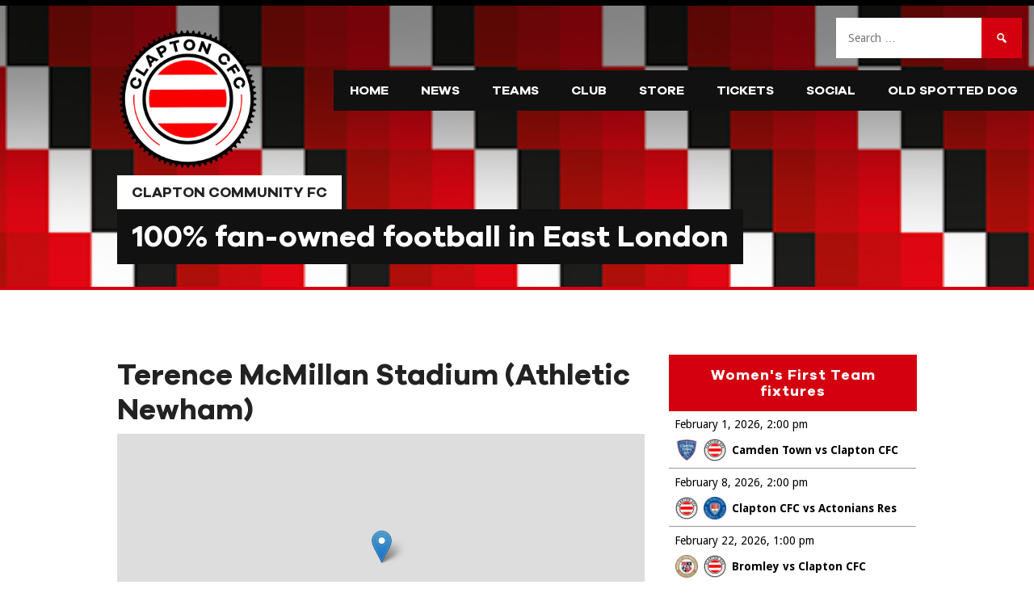

--- FILE ---
content_type: text/html; charset=UTF-8
request_url: https://www.claptoncfc.co.uk/venue/terence-mcmillan-stadium/
body_size: 17436
content:
<!DOCTYPE html>
<html lang="en-GB">
<head>
<meta charset="UTF-8">
<meta name="viewport" content="width=device-width, initial-scale=1">
<link rel="profile" href="https://gmpg.org/xfn/11">
<link rel="pingback" href="https://www.claptoncfc.co.uk/xmlrpc.php">
<meta name='robots' content='index, follow, max-image-preview:large, max-snippet:-1, max-video-preview:-1' />
	<style>img:is([sizes="auto" i], [sizes^="auto," i]) { contain-intrinsic-size: 3000px 1500px }</style>
	
	<!-- This site is optimized with the Yoast SEO plugin v26.3 - https://yoast.com/wordpress/plugins/seo/ -->
	<title>Terence McMillan Stadium (Athletic Newham) Archives - Clapton Community FC</title>
	<link rel="canonical" href="https://www.claptoncfc.co.uk/venue/terence-mcmillan-stadium/" />
	<meta property="og:locale" content="en_GB" />
	<meta property="og:type" content="article" />
	<meta property="og:title" content="Terence McMillan Stadium (Athletic Newham) Archives - Clapton Community FC" />
	<meta property="og:url" content="https://www.claptoncfc.co.uk/venue/terence-mcmillan-stadium/" />
	<meta property="og:site_name" content="Clapton Community FC" />
	<meta property="og:image" content="https://www.claptoncfc.co.uk/content/uploads/2022/06/photo1654860533.jpeg" />
	<meta property="og:image:width" content="975" />
	<meta property="og:image:height" content="672" />
	<meta property="og:image:type" content="image/jpeg" />
	<script type="application/ld+json" class="yoast-schema-graph">{"@context":"https://schema.org","@graph":[{"@type":"CollectionPage","@id":"https://www.claptoncfc.co.uk/venue/terence-mcmillan-stadium/","url":"https://www.claptoncfc.co.uk/venue/terence-mcmillan-stadium/","name":"Terence McMillan Stadium (Athletic Newham) Archives - Clapton Community FC","isPartOf":{"@id":"https://www.claptoncfc.co.uk/#website"},"breadcrumb":{"@id":"https://www.claptoncfc.co.uk/venue/terence-mcmillan-stadium/#breadcrumb"},"inLanguage":"en-GB"},{"@type":"BreadcrumbList","@id":"https://www.claptoncfc.co.uk/venue/terence-mcmillan-stadium/#breadcrumb","itemListElement":[{"@type":"ListItem","position":1,"name":"Home","item":"https://www.claptoncfc.co.uk/"},{"@type":"ListItem","position":2,"name":"Terence McMillan Stadium (Athletic Newham)"}]},{"@type":"WebSite","@id":"https://www.claptoncfc.co.uk/#website","url":"https://www.claptoncfc.co.uk/","name":"Clapton Community FC","description":"100% fan-owned football in East London","publisher":{"@id":"https://www.claptoncfc.co.uk/#organization"},"potentialAction":[{"@type":"SearchAction","target":{"@type":"EntryPoint","urlTemplate":"https://www.claptoncfc.co.uk/?s={search_term_string}"},"query-input":{"@type":"PropertyValueSpecification","valueRequired":true,"valueName":"search_term_string"}}],"inLanguage":"en-GB"},{"@type":"Organization","@id":"https://www.claptoncfc.co.uk/#organization","name":"Clapton Community FC","url":"https://www.claptoncfc.co.uk/","logo":{"@type":"ImageObject","inLanguage":"en-GB","@id":"https://www.claptoncfc.co.uk/#/schema/logo/image/","url":"https://www.claptoncfc.co.uk/content/uploads/2022/07/cropped-WKe-17WZ_400x400.jpeg","contentUrl":"https://www.claptoncfc.co.uk/content/uploads/2022/07/cropped-WKe-17WZ_400x400.jpeg","width":512,"height":512,"caption":"Clapton Community FC"},"image":{"@id":"https://www.claptoncfc.co.uk/#/schema/logo/image/"},"sameAs":["https://www.facebook.com/claptoncfc/","https://x.com/claptoncfc","https://instagram.com/claptoncfc","https://www.linkedin.com/company/clapton-cfc/","https://www.youtube.com/claptoncfc","https://en.wikipedia.org/wiki/Clapton_Community_F.C."]}]}</script>
	<!-- / Yoast SEO plugin. -->


<meta http-equiv="x-dns-prefetch-control" content="on">
<link href="https://app.ecwid.com" rel="preconnect" crossorigin />
<link href="https://ecomm.events" rel="preconnect" crossorigin />
<link href="https://d1q3axnfhmyveb.cloudfront.net" rel="preconnect" crossorigin />
<link href="https://dqzrr9k4bjpzk.cloudfront.net" rel="preconnect" crossorigin />
<link href="https://d1oxsl77a1kjht.cloudfront.net" rel="preconnect" crossorigin>
<link rel="prefetch" href="https://app.ecwid.com/script.js?14297083&data_platform=wporg&lang=en" as="script"/>
<link rel="prerender" href="https://www.claptoncfc.co.uk/store/"/>
<link rel='dns-prefetch' href='//maxcdn.bootstrapcdn.com' />
<link rel='dns-prefetch' href='//fonts.googleapis.com' />
<link rel="alternate" type="application/rss+xml" title="Clapton Community FC &raquo; Feed" href="https://www.claptoncfc.co.uk/feed/" />
<link rel="alternate" type="application/rss+xml" title="Clapton Community FC &raquo; Comments Feed" href="https://www.claptoncfc.co.uk/comments/feed/" />
<link rel="alternate" type="application/rss+xml" title="Clapton Community FC &raquo; Terence McMillan Stadium (Athletic Newham) Ground Feed" href="https://www.claptoncfc.co.uk/venue/terence-mcmillan-stadium/feed/" />
<script type="text/javascript">
/* <![CDATA[ */
window._wpemojiSettings = {"baseUrl":"https:\/\/s.w.org\/images\/core\/emoji\/16.0.1\/72x72\/","ext":".png","svgUrl":"https:\/\/s.w.org\/images\/core\/emoji\/16.0.1\/svg\/","svgExt":".svg","source":{"concatemoji":"https:\/\/www.claptoncfc.co.uk\/wp-includes\/js\/wp-emoji-release.min.js?ver=6.8.3"}};
/*! This file is auto-generated */
!function(s,n){var o,i,e;function c(e){try{var t={supportTests:e,timestamp:(new Date).valueOf()};sessionStorage.setItem(o,JSON.stringify(t))}catch(e){}}function p(e,t,n){e.clearRect(0,0,e.canvas.width,e.canvas.height),e.fillText(t,0,0);var t=new Uint32Array(e.getImageData(0,0,e.canvas.width,e.canvas.height).data),a=(e.clearRect(0,0,e.canvas.width,e.canvas.height),e.fillText(n,0,0),new Uint32Array(e.getImageData(0,0,e.canvas.width,e.canvas.height).data));return t.every(function(e,t){return e===a[t]})}function u(e,t){e.clearRect(0,0,e.canvas.width,e.canvas.height),e.fillText(t,0,0);for(var n=e.getImageData(16,16,1,1),a=0;a<n.data.length;a++)if(0!==n.data[a])return!1;return!0}function f(e,t,n,a){switch(t){case"flag":return n(e,"\ud83c\udff3\ufe0f\u200d\u26a7\ufe0f","\ud83c\udff3\ufe0f\u200b\u26a7\ufe0f")?!1:!n(e,"\ud83c\udde8\ud83c\uddf6","\ud83c\udde8\u200b\ud83c\uddf6")&&!n(e,"\ud83c\udff4\udb40\udc67\udb40\udc62\udb40\udc65\udb40\udc6e\udb40\udc67\udb40\udc7f","\ud83c\udff4\u200b\udb40\udc67\u200b\udb40\udc62\u200b\udb40\udc65\u200b\udb40\udc6e\u200b\udb40\udc67\u200b\udb40\udc7f");case"emoji":return!a(e,"\ud83e\udedf")}return!1}function g(e,t,n,a){var r="undefined"!=typeof WorkerGlobalScope&&self instanceof WorkerGlobalScope?new OffscreenCanvas(300,150):s.createElement("canvas"),o=r.getContext("2d",{willReadFrequently:!0}),i=(o.textBaseline="top",o.font="600 32px Arial",{});return e.forEach(function(e){i[e]=t(o,e,n,a)}),i}function t(e){var t=s.createElement("script");t.src=e,t.defer=!0,s.head.appendChild(t)}"undefined"!=typeof Promise&&(o="wpEmojiSettingsSupports",i=["flag","emoji"],n.supports={everything:!0,everythingExceptFlag:!0},e=new Promise(function(e){s.addEventListener("DOMContentLoaded",e,{once:!0})}),new Promise(function(t){var n=function(){try{var e=JSON.parse(sessionStorage.getItem(o));if("object"==typeof e&&"number"==typeof e.timestamp&&(new Date).valueOf()<e.timestamp+604800&&"object"==typeof e.supportTests)return e.supportTests}catch(e){}return null}();if(!n){if("undefined"!=typeof Worker&&"undefined"!=typeof OffscreenCanvas&&"undefined"!=typeof URL&&URL.createObjectURL&&"undefined"!=typeof Blob)try{var e="postMessage("+g.toString()+"("+[JSON.stringify(i),f.toString(),p.toString(),u.toString()].join(",")+"));",a=new Blob([e],{type:"text/javascript"}),r=new Worker(URL.createObjectURL(a),{name:"wpTestEmojiSupports"});return void(r.onmessage=function(e){c(n=e.data),r.terminate(),t(n)})}catch(e){}c(n=g(i,f,p,u))}t(n)}).then(function(e){for(var t in e)n.supports[t]=e[t],n.supports.everything=n.supports.everything&&n.supports[t],"flag"!==t&&(n.supports.everythingExceptFlag=n.supports.everythingExceptFlag&&n.supports[t]);n.supports.everythingExceptFlag=n.supports.everythingExceptFlag&&!n.supports.flag,n.DOMReady=!1,n.readyCallback=function(){n.DOMReady=!0}}).then(function(){return e}).then(function(){var e;n.supports.everything||(n.readyCallback(),(e=n.source||{}).concatemoji?t(e.concatemoji):e.wpemoji&&e.twemoji&&(t(e.twemoji),t(e.wpemoji)))}))}((window,document),window._wpemojiSettings);
/* ]]> */
</script>
<style id='wp-emoji-styles-inline-css' type='text/css'>

	img.wp-smiley, img.emoji {
		display: inline !important;
		border: none !important;
		box-shadow: none !important;
		height: 1em !important;
		width: 1em !important;
		margin: 0 0.07em !important;
		vertical-align: -0.1em !important;
		background: none !important;
		padding: 0 !important;
	}
</style>
<link rel='stylesheet' id='wp-block-library-css' href='https://www.claptoncfc.co.uk/wp-includes/css/dist/block-library/style.min.css?ver=6.8.3' type='text/css' media='all' />
<style id='classic-theme-styles-inline-css' type='text/css'>
/*! This file is auto-generated */
.wp-block-button__link{color:#fff;background-color:#32373c;border-radius:9999px;box-shadow:none;text-decoration:none;padding:calc(.667em + 2px) calc(1.333em + 2px);font-size:1.125em}.wp-block-file__button{background:#32373c;color:#fff;text-decoration:none}
</style>
<link rel='stylesheet' id='awsm-ead-public-css' href='https://www.claptoncfc.co.uk/content/plugins/embed-any-document/css/embed-public.min.css?ver=2.7.8' type='text/css' media='all' />
<link rel='stylesheet' id='mpp_gutenberg-css' href='https://www.claptoncfc.co.uk/content/plugins/metronet-profile-picture/dist/blocks.style.build.css?ver=2.6.3' type='text/css' media='all' />
<style id='global-styles-inline-css' type='text/css'>
:root{--wp--preset--aspect-ratio--square: 1;--wp--preset--aspect-ratio--4-3: 4/3;--wp--preset--aspect-ratio--3-4: 3/4;--wp--preset--aspect-ratio--3-2: 3/2;--wp--preset--aspect-ratio--2-3: 2/3;--wp--preset--aspect-ratio--16-9: 16/9;--wp--preset--aspect-ratio--9-16: 9/16;--wp--preset--color--black: #000000;--wp--preset--color--cyan-bluish-gray: #abb8c3;--wp--preset--color--white: #ffffff;--wp--preset--color--pale-pink: #f78da7;--wp--preset--color--vivid-red: #cf2e2e;--wp--preset--color--luminous-vivid-orange: #ff6900;--wp--preset--color--luminous-vivid-amber: #fcb900;--wp--preset--color--light-green-cyan: #7bdcb5;--wp--preset--color--vivid-green-cyan: #00d084;--wp--preset--color--pale-cyan-blue: #8ed1fc;--wp--preset--color--vivid-cyan-blue: #0693e3;--wp--preset--color--vivid-purple: #9b51e0;--wp--preset--gradient--vivid-cyan-blue-to-vivid-purple: linear-gradient(135deg,rgba(6,147,227,1) 0%,rgb(155,81,224) 100%);--wp--preset--gradient--light-green-cyan-to-vivid-green-cyan: linear-gradient(135deg,rgb(122,220,180) 0%,rgb(0,208,130) 100%);--wp--preset--gradient--luminous-vivid-amber-to-luminous-vivid-orange: linear-gradient(135deg,rgba(252,185,0,1) 0%,rgba(255,105,0,1) 100%);--wp--preset--gradient--luminous-vivid-orange-to-vivid-red: linear-gradient(135deg,rgba(255,105,0,1) 0%,rgb(207,46,46) 100%);--wp--preset--gradient--very-light-gray-to-cyan-bluish-gray: linear-gradient(135deg,rgb(238,238,238) 0%,rgb(169,184,195) 100%);--wp--preset--gradient--cool-to-warm-spectrum: linear-gradient(135deg,rgb(74,234,220) 0%,rgb(151,120,209) 20%,rgb(207,42,186) 40%,rgb(238,44,130) 60%,rgb(251,105,98) 80%,rgb(254,248,76) 100%);--wp--preset--gradient--blush-light-purple: linear-gradient(135deg,rgb(255,206,236) 0%,rgb(152,150,240) 100%);--wp--preset--gradient--blush-bordeaux: linear-gradient(135deg,rgb(254,205,165) 0%,rgb(254,45,45) 50%,rgb(107,0,62) 100%);--wp--preset--gradient--luminous-dusk: linear-gradient(135deg,rgb(255,203,112) 0%,rgb(199,81,192) 50%,rgb(65,88,208) 100%);--wp--preset--gradient--pale-ocean: linear-gradient(135deg,rgb(255,245,203) 0%,rgb(182,227,212) 50%,rgb(51,167,181) 100%);--wp--preset--gradient--electric-grass: linear-gradient(135deg,rgb(202,248,128) 0%,rgb(113,206,126) 100%);--wp--preset--gradient--midnight: linear-gradient(135deg,rgb(2,3,129) 0%,rgb(40,116,252) 100%);--wp--preset--font-size--small: 13px;--wp--preset--font-size--medium: 20px;--wp--preset--font-size--large: 36px;--wp--preset--font-size--x-large: 42px;--wp--preset--spacing--20: 0.44rem;--wp--preset--spacing--30: 0.67rem;--wp--preset--spacing--40: 1rem;--wp--preset--spacing--50: 1.5rem;--wp--preset--spacing--60: 2.25rem;--wp--preset--spacing--70: 3.38rem;--wp--preset--spacing--80: 5.06rem;--wp--preset--shadow--natural: 6px 6px 9px rgba(0, 0, 0, 0.2);--wp--preset--shadow--deep: 12px 12px 50px rgba(0, 0, 0, 0.4);--wp--preset--shadow--sharp: 6px 6px 0px rgba(0, 0, 0, 0.2);--wp--preset--shadow--outlined: 6px 6px 0px -3px rgba(255, 255, 255, 1), 6px 6px rgba(0, 0, 0, 1);--wp--preset--shadow--crisp: 6px 6px 0px rgba(0, 0, 0, 1);}:where(.is-layout-flex){gap: 0.5em;}:where(.is-layout-grid){gap: 0.5em;}body .is-layout-flex{display: flex;}.is-layout-flex{flex-wrap: wrap;align-items: center;}.is-layout-flex > :is(*, div){margin: 0;}body .is-layout-grid{display: grid;}.is-layout-grid > :is(*, div){margin: 0;}:where(.wp-block-columns.is-layout-flex){gap: 2em;}:where(.wp-block-columns.is-layout-grid){gap: 2em;}:where(.wp-block-post-template.is-layout-flex){gap: 1.25em;}:where(.wp-block-post-template.is-layout-grid){gap: 1.25em;}.has-black-color{color: var(--wp--preset--color--black) !important;}.has-cyan-bluish-gray-color{color: var(--wp--preset--color--cyan-bluish-gray) !important;}.has-white-color{color: var(--wp--preset--color--white) !important;}.has-pale-pink-color{color: var(--wp--preset--color--pale-pink) !important;}.has-vivid-red-color{color: var(--wp--preset--color--vivid-red) !important;}.has-luminous-vivid-orange-color{color: var(--wp--preset--color--luminous-vivid-orange) !important;}.has-luminous-vivid-amber-color{color: var(--wp--preset--color--luminous-vivid-amber) !important;}.has-light-green-cyan-color{color: var(--wp--preset--color--light-green-cyan) !important;}.has-vivid-green-cyan-color{color: var(--wp--preset--color--vivid-green-cyan) !important;}.has-pale-cyan-blue-color{color: var(--wp--preset--color--pale-cyan-blue) !important;}.has-vivid-cyan-blue-color{color: var(--wp--preset--color--vivid-cyan-blue) !important;}.has-vivid-purple-color{color: var(--wp--preset--color--vivid-purple) !important;}.has-black-background-color{background-color: var(--wp--preset--color--black) !important;}.has-cyan-bluish-gray-background-color{background-color: var(--wp--preset--color--cyan-bluish-gray) !important;}.has-white-background-color{background-color: var(--wp--preset--color--white) !important;}.has-pale-pink-background-color{background-color: var(--wp--preset--color--pale-pink) !important;}.has-vivid-red-background-color{background-color: var(--wp--preset--color--vivid-red) !important;}.has-luminous-vivid-orange-background-color{background-color: var(--wp--preset--color--luminous-vivid-orange) !important;}.has-luminous-vivid-amber-background-color{background-color: var(--wp--preset--color--luminous-vivid-amber) !important;}.has-light-green-cyan-background-color{background-color: var(--wp--preset--color--light-green-cyan) !important;}.has-vivid-green-cyan-background-color{background-color: var(--wp--preset--color--vivid-green-cyan) !important;}.has-pale-cyan-blue-background-color{background-color: var(--wp--preset--color--pale-cyan-blue) !important;}.has-vivid-cyan-blue-background-color{background-color: var(--wp--preset--color--vivid-cyan-blue) !important;}.has-vivid-purple-background-color{background-color: var(--wp--preset--color--vivid-purple) !important;}.has-black-border-color{border-color: var(--wp--preset--color--black) !important;}.has-cyan-bluish-gray-border-color{border-color: var(--wp--preset--color--cyan-bluish-gray) !important;}.has-white-border-color{border-color: var(--wp--preset--color--white) !important;}.has-pale-pink-border-color{border-color: var(--wp--preset--color--pale-pink) !important;}.has-vivid-red-border-color{border-color: var(--wp--preset--color--vivid-red) !important;}.has-luminous-vivid-orange-border-color{border-color: var(--wp--preset--color--luminous-vivid-orange) !important;}.has-luminous-vivid-amber-border-color{border-color: var(--wp--preset--color--luminous-vivid-amber) !important;}.has-light-green-cyan-border-color{border-color: var(--wp--preset--color--light-green-cyan) !important;}.has-vivid-green-cyan-border-color{border-color: var(--wp--preset--color--vivid-green-cyan) !important;}.has-pale-cyan-blue-border-color{border-color: var(--wp--preset--color--pale-cyan-blue) !important;}.has-vivid-cyan-blue-border-color{border-color: var(--wp--preset--color--vivid-cyan-blue) !important;}.has-vivid-purple-border-color{border-color: var(--wp--preset--color--vivid-purple) !important;}.has-vivid-cyan-blue-to-vivid-purple-gradient-background{background: var(--wp--preset--gradient--vivid-cyan-blue-to-vivid-purple) !important;}.has-light-green-cyan-to-vivid-green-cyan-gradient-background{background: var(--wp--preset--gradient--light-green-cyan-to-vivid-green-cyan) !important;}.has-luminous-vivid-amber-to-luminous-vivid-orange-gradient-background{background: var(--wp--preset--gradient--luminous-vivid-amber-to-luminous-vivid-orange) !important;}.has-luminous-vivid-orange-to-vivid-red-gradient-background{background: var(--wp--preset--gradient--luminous-vivid-orange-to-vivid-red) !important;}.has-very-light-gray-to-cyan-bluish-gray-gradient-background{background: var(--wp--preset--gradient--very-light-gray-to-cyan-bluish-gray) !important;}.has-cool-to-warm-spectrum-gradient-background{background: var(--wp--preset--gradient--cool-to-warm-spectrum) !important;}.has-blush-light-purple-gradient-background{background: var(--wp--preset--gradient--blush-light-purple) !important;}.has-blush-bordeaux-gradient-background{background: var(--wp--preset--gradient--blush-bordeaux) !important;}.has-luminous-dusk-gradient-background{background: var(--wp--preset--gradient--luminous-dusk) !important;}.has-pale-ocean-gradient-background{background: var(--wp--preset--gradient--pale-ocean) !important;}.has-electric-grass-gradient-background{background: var(--wp--preset--gradient--electric-grass) !important;}.has-midnight-gradient-background{background: var(--wp--preset--gradient--midnight) !important;}.has-small-font-size{font-size: var(--wp--preset--font-size--small) !important;}.has-medium-font-size{font-size: var(--wp--preset--font-size--medium) !important;}.has-large-font-size{font-size: var(--wp--preset--font-size--large) !important;}.has-x-large-font-size{font-size: var(--wp--preset--font-size--x-large) !important;}
:where(.wp-block-post-template.is-layout-flex){gap: 1.25em;}:where(.wp-block-post-template.is-layout-grid){gap: 1.25em;}
:where(.wp-block-columns.is-layout-flex){gap: 2em;}:where(.wp-block-columns.is-layout-grid){gap: 2em;}
:root :where(.wp-block-pullquote){font-size: 1.5em;line-height: 1.6;}
</style>
<link rel='stylesheet' id='pb-accordion-blocks-style-css' href='https://www.claptoncfc.co.uk/content/plugins/accordion-blocks/build/index.css?ver=1.5.0' type='text/css' media='all' />
<link rel='stylesheet' id='contact-form-7-css' href='https://www.claptoncfc.co.uk/content/plugins/contact-form-7/includes/css/styles.css?ver=6.1.3' type='text/css' media='all' />
<link rel='stylesheet' id='ecwid-css-css' href='https://www.claptoncfc.co.uk/content/plugins/ecwid-shopping-cart/css/frontend.css?ver=7.0.4' type='text/css' media='all' />
<link rel='stylesheet' id='dashicons-css' href='https://www.claptoncfc.co.uk/wp-includes/css/dashicons.min.css?ver=6.8.3' type='text/css' media='all' />
<link rel='stylesheet' id='sportspress-general-css' href='//www.claptoncfc.co.uk/content/plugins/sportspress/assets/css/sportspress.css?ver=2.7.26' type='text/css' media='all' />
<link rel='stylesheet' id='sportspress-icons-css' href='//www.claptoncfc.co.uk/content/plugins/sportspress/assets/css/icons.css?ver=2.7.26' type='text/css' media='all' />
<link rel='stylesheet' id='leaflet_stylesheet-css' href='https://www.claptoncfc.co.uk/content/plugins/sportspress/assets/css/leaflet.css?ver=1.8.0' type='text/css' media='all' />
<link rel='stylesheet' id='rookie-framework-style-css' href='https://www.claptoncfc.co.uk/content/themes/premier/framework.css?ver=6.8.3' type='text/css' media='all' />
<link rel='stylesheet' id='rookie-style-css' href='https://www.claptoncfc.co.uk/content/themes/premier-child/style.css?ver=6.8.3' type='text/css' media='all' />
<link rel='stylesheet' id='font-awesome-css' href='https://maxcdn.bootstrapcdn.com/font-awesome/4.3.0/css/font-awesome.min.css?ver=6.8.3' type='text/css' media='all' />
<link rel='stylesheet' id='parent-style-css' href='https://www.claptoncfc.co.uk/content/themes/premier/style.css?ver=6.8.3' type='text/css' media='all' />
<link rel='stylesheet' id='child-style-css' href='https://www.claptoncfc.co.uk/content/themes/premier-child/style.css?ver=1706738162' type='text/css' media='all' />
<link rel='stylesheet' id='mega-slider-style-css' href='https://www.claptoncfc.co.uk/content/themes/premier/plugins/mega-slider/assets/css/mega-slider.css?ver=1.0.1' type='text/css' media='all' />
<link rel='stylesheet' id='news-widget-style-css' href='https://www.claptoncfc.co.uk/content/themes/premier/plugins/news-widget/assets/css/news-widget.css?ver=1.0.1' type='text/css' media='all' />
<link rel='stylesheet' id='social-sidebar-icons-css' href='https://www.claptoncfc.co.uk/content/themes/premier/plugins/social-sidebar/assets/css/social-sidebar-icons.css?ver=1.0' type='text/css' media='all' />
<link rel='stylesheet' id='social-sidebar-css' href='https://www.claptoncfc.co.uk/content/themes/premier/plugins/social-sidebar/assets/css/social-sidebar.css?ver=1.0' type='text/css' media='all' />
<link rel='stylesheet' id='social-sidebar-classic-css' href='https://www.claptoncfc.co.uk/content/themes/premier/plugins/social-sidebar/assets/css/skins/classic.css?ver=1.0' type='text/css' media='all' />
<link rel='stylesheet' id='rookie-lato-css' href='//fonts.googleapis.com/css?family=Lato%3A400%2C700%2C400italic%2C700italic&#038;subset=latin-ext&#038;ver=6.8.3' type='text/css' media='all' />
<link rel='stylesheet' id='slb_core-css' href='https://www.claptoncfc.co.uk/content/plugins/simple-lightbox/client/css/app.css?ver=2.9.4' type='text/css' media='all' />
<link rel='stylesheet' id='premier-droid-sans-css' href='//fonts.googleapis.com/css?family=Droid+Sans%3A400%2C400italic%2C700%2C700italic&#038;ver=6.8.3' type='text/css' media='all' />
<style type="text/css"> /* SportsPress Custom CSS */ .lineup .sp-icon-soccerball:before { color: white !important; }</style>		<style type="text/css"> /* Premier Custom Layout */
		@media screen and (min-width: 1025px) {
			.site-branding, .site-content, .footer-area {
				width: 1020px; }
		}
		</style>
		<script type="text/javascript" src="https://www.claptoncfc.co.uk/wp-includes/js/jquery/jquery.min.js?ver=3.7.1" id="jquery-core-js"></script>
<script type="text/javascript" src="https://www.claptoncfc.co.uk/wp-includes/js/jquery/jquery-migrate.min.js?ver=3.4.1" id="jquery-migrate-js"></script>
<script type="text/javascript" id="seo-automated-link-building-js-extra">
/* <![CDATA[ */
var seoAutomatedLinkBuilding = {"ajaxUrl":"https:\/\/www.claptoncfc.co.uk\/wp-admin\/admin-ajax.php"};
/* ]]> */
</script>
<script type="text/javascript" src="https://www.claptoncfc.co.uk/content/plugins/seo-automated-link-building/js/seo-automated-link-building.js?ver=6.8.3" id="seo-automated-link-building-js"></script>
<script type="text/javascript" src="https://www.claptoncfc.co.uk/content/plugins/sportspress/assets/js/leaflet.js?ver=1.8.0" id="leaflet_js-js"></script>
<script type="text/javascript" src="https://www.claptoncfc.co.uk/content/themes/premier-child/child_scripts.js" id="child_scripts-js"></script>
<link rel="https://api.w.org/" href="https://www.claptoncfc.co.uk/wp-json/" /><link rel="alternate" title="JSON" type="application/json" href="https://www.claptoncfc.co.uk/wp-json/wp/v2/venues/416" /><link rel="EditURI" type="application/rsd+xml" title="RSD" href="https://www.claptoncfc.co.uk/xmlrpc.php?rsd" />
<meta name="generator" content="WordPress 6.8.3" />
<meta name="generator" content="SportsPress 2.7.26" />
<meta name="generator" content="Yoast SEO for SportsPress 1.0" />
<script data-cfasync="false" data-no-optimize="1" type="text/javascript">
window.ec = window.ec || Object()
window.ec.config = window.ec.config || Object();
window.ec.config.enable_canonical_urls = true;

</script>
        <!--noptimize-->
        <script data-cfasync="false" type="text/javascript">
            window.ec = window.ec || Object();
            window.ec.config = window.ec.config || Object();
            window.ec.config.store_main_page_url = 'https://www.claptoncfc.co.uk/store/';
        </script>
        <!--/noptimize-->
        <style type="text/css" id="custom-background-css">
body.custom-background { background-color: #ffffff; }
</style>
	<link rel="icon" href="https://www.claptoncfc.co.uk/content/uploads/2023/12/cropped-badge-CCFC-transparent-1-e1703880689294-1-32x32.png" sizes="32x32" />
<link rel="icon" href="https://www.claptoncfc.co.uk/content/uploads/2023/12/cropped-badge-CCFC-transparent-1-e1703880689294-1-192x192.png" sizes="192x192" />
<link rel="apple-touch-icon" href="https://www.claptoncfc.co.uk/content/uploads/2023/12/cropped-badge-CCFC-transparent-1-e1703880689294-1-180x180.png" />
<meta name="msapplication-TileImage" content="https://www.claptoncfc.co.uk/content/uploads/2023/12/cropped-badge-CCFC-transparent-1-e1703880689294-1-270x270.png" />
		<style type="text/css" id="wp-custom-css">
			@font-face {
	font-family: 'galano_grotesque_demobold';
	src:	url('/lib/fonts/galanogrotesquedemo-bold-webfont.woff2') format('woff2'),
			url('/lib/fonts/galanogrotesquedemo-bold-webfont.woff') format('woff'),
			url('/lib/fonts/galanogrotesquedemo-bold-webfont.ttf') format('truetype');
	font-weight: normal;
	font-style: normal;
}

@font-face {
	font-family: 'galano_grotesque_full_bold';
	src: url('/lib/fonts/Galano_Grotesque_Bold.woff2') format('woff2');
	font-weight: normal;
	font-style: normal;
}


h1, h2, h3, h4, h5, #menu-primary-menu a, .sp-table-caption {
	font-family: 'galano_grotesque_full_bold';
}

.comment-form textarea, .comment-form input {
	border: 1px solid #9B0000;
}

#slb_viewer_wrap .slb_theme_slb_default .slb_template_tag_ui {
	font-family: "Droid Sans", sans-serif;
	font-style: normal;
	font-size: 0.8rem;
}		</style>
		<meta name="twitter:card" content="summary_large_image">
</head>

<body class="archive tax-sp_venue term-terence-mcmillan-stadium term-416 custom-background wp-theme-premier wp-child-theme-premier-child sp-has-venue sp-has-results sp-performance-sections--1">
<div id="second-menu">
</div>
<div class="sp-header"></div>
<div id="page" class="hfeed site">
	<a class="skip-link screen-reader-text" href="#content">Skip to content</a>

	<header id="masthead" class="site-header" role="banner">
				<div class="header-area header-area-custom header-area-has-logo header-area-has-search header-area-has-text" style="background-image: url(https://www.claptoncfc.co.uk/content/uploads/2022/08/WideRepeatPattern-1000_150.png);">
										<div class="site-menu">
					<nav id="site-navigation" class="main-navigation" role="navigation">
						<button class="menu-toggle" aria-controls="menu" aria-expanded="false"><span class="dashicons dashicons-menu"></span></button>
						<div class="menu-primary-menu-container"><ul id="menu-primary-menu" class="menu"><li id="menu-item-54" class="menu-item menu-item-type-post_type menu-item-object-page menu-item-home menu-item-54"><a href="https://www.claptoncfc.co.uk/">Home</a></li>
<li id="menu-item-27886" class="menu-item menu-item-type-taxonomy menu-item-object-category menu-item-27886"><a href="https://www.claptoncfc.co.uk/category/news/">News</a></li>
<li id="menu-item-3588" class="menu-item menu-item-type-custom menu-item-object-custom menu-item-has-children menu-item-3588"><a href="#">Teams</a>
<ul class="sub-menu">
	<li id="menu-item-55" class="menu-item menu-item-type-post_type menu-item-object-page menu-item-55"><a href="https://www.claptoncfc.co.uk/fixtures-results/">All fixtures</a></li>
	<li id="menu-item-5193" class="menu-item menu-item-type-custom menu-item-object-custom menu-item-has-children menu-item-5193"><a href="#">Women&#8217;s First Team</a>
	<ul class="sub-menu">
		<li id="menu-item-10677" class="menu-item menu-item-type-taxonomy menu-item-object-category menu-item-10677"><a href="https://www.claptoncfc.co.uk/category/womens-first-team-news/">News</a></li>
		<li id="menu-item-28693" class="menu-item menu-item-type-post_type menu-item-object-sp_calendar menu-item-28693"><a href="https://www.claptoncfc.co.uk/calendar/clapton-cfc-womens-first-team-2025-2026-fixtures-and-results/">Fixtures and results</a></li>
		<li id="menu-item-29316" class="menu-item menu-item-type-post_type menu-item-object-sp_list menu-item-29316"><a href="https://www.claptoncfc.co.uk/list/clapton-cfc-womens-first-team-squad-2025-26/">Playing squad</a></li>
		<li id="menu-item-26885" class="menu-item menu-item-type-post_type menu-item-object-page menu-item-26885"><a href="https://www.claptoncfc.co.uk/clapton-cfc-womens-first-team-coaching-staff/">Coaching staff</a></li>
		<li id="menu-item-29431" class="menu-item menu-item-type-post_type menu-item-object-sp_table menu-item-29431"><a href="https://www.claptoncfc.co.uk/table/london-south-east-regional-womens-league-division-one-north-2025-26-table/">Table</a></li>
		<li id="menu-item-22829" class="menu-item menu-item-type-post_type menu-item-object-page menu-item-22829"><a href="https://www.claptoncfc.co.uk/trials-for-ccfc-womens-first-team-and-development-team/">Play for the team</a></li>
		<li id="menu-item-23100" class="menu-item menu-item-type-post_type menu-item-object-page menu-item-23100"><a href="https://www.claptoncfc.co.uk/admission-prices-for-clapton-cfc-womens-and-mens-first-team-games/">Admission prices</a></li>
		<li id="menu-item-29652" class="menu-item menu-item-type-post_type menu-item-object-page menu-item-29652"><a href="https://www.claptoncfc.co.uk/programmes/">Match programmes</a></li>
	</ul>
</li>
	<li id="menu-item-5192" class="menu-item menu-item-type-custom menu-item-object-custom menu-item-has-children menu-item-5192"><a href="#">Men&#8217;s First Team</a>
	<ul class="sub-menu">
		<li id="menu-item-10675" class="menu-item menu-item-type-taxonomy menu-item-object-category menu-item-10675"><a href="https://www.claptoncfc.co.uk/category/mens-first-team-news/">News</a></li>
		<li id="menu-item-28695" class="menu-item menu-item-type-post_type menu-item-object-sp_calendar menu-item-28695"><a href="https://www.claptoncfc.co.uk/calendar/clapton-cfc-mens-first-team-2025-2026-fixtures-and-results/">Fixtures and results</a></li>
		<li id="menu-item-28879" class="menu-item menu-item-type-post_type menu-item-object-sp_list menu-item-28879"><a href="https://www.claptoncfc.co.uk/list/clapton-cfc-mens-first-team-squad-2025-26/">Playing squad</a></li>
		<li id="menu-item-9949" class="menu-item menu-item-type-post_type menu-item-object-page menu-item-9949"><a href="https://www.claptoncfc.co.uk/mens-first-team-coaching-staff/">Coaching staff</a></li>
		<li id="menu-item-29068" class="menu-item menu-item-type-post_type menu-item-object-sp_table menu-item-29068"><a href="https://www.claptoncfc.co.uk/table/thurlow-nunn-eastern-counties-football-league-division-one-south-2025-2026-table/">Table</a></li>
		<li id="menu-item-22838" class="menu-item menu-item-type-post_type menu-item-object-page menu-item-22838"><a href="https://www.claptoncfc.co.uk/play-for-clapton-cfc-mens-first-team/">Play for the team</a></li>
		<li id="menu-item-22963" class="menu-item menu-item-type-post_type menu-item-object-page menu-item-22963"><a href="https://www.claptoncfc.co.uk/admission-prices-for-clapton-cfc-womens-and-mens-first-team-games/">Admission prices</a></li>
		<li id="menu-item-29651" class="menu-item menu-item-type-post_type menu-item-object-page menu-item-29651"><a href="https://www.claptoncfc.co.uk/programmes/">Match programmes</a></li>
	</ul>
</li>
	<li id="menu-item-10178" class="menu-item menu-item-type-post_type menu-item-object-page menu-item-has-children menu-item-10178"><a href="https://www.claptoncfc.co.uk/womens-development-team/">Women/NB Reserves</a>
	<ul class="sub-menu">
		<li id="menu-item-10679" class="menu-item menu-item-type-taxonomy menu-item-object-category menu-item-10679"><a href="https://www.claptoncfc.co.uk/category/womens-reserves-team-news/">News</a></li>
		<li id="menu-item-29310" class="menu-item menu-item-type-post_type menu-item-object-sp_calendar menu-item-29310"><a href="https://www.claptoncfc.co.uk/calendar/clapton-cfc-women-nb-reserves-team-2025-2026-fixtures-and-results/">Fixtures and results</a></li>
		<li id="menu-item-29308" class="menu-item menu-item-type-post_type menu-item-object-sp_list menu-item-29308"><a href="https://www.claptoncfc.co.uk/list/clapton-cfc-women-nb-reserves-team-squad-2025-26/">Playing squad</a></li>
		<li id="menu-item-24164" class="menu-item menu-item-type-post_type menu-item-object-page menu-item-24164"><a href="https://www.claptoncfc.co.uk/clapton-cfc-womens-reserves-team-coaching-staff/">Coaching staff</a></li>
		<li id="menu-item-29711" class="menu-item menu-item-type-post_type menu-item-object-sp_table menu-item-29711"><a href="https://www.claptoncfc.co.uk/table/greater-london-womens-football-league-division-one-north-2025-26-table/">Table</a></li>
		<li id="menu-item-22828" class="menu-item menu-item-type-post_type menu-item-object-page menu-item-22828"><a href="https://www.claptoncfc.co.uk/trials-for-ccfc-womens-first-team-and-development-team/">Play for the team</a></li>
	</ul>
</li>
	<li id="menu-item-10673" class="menu-item menu-item-type-post_type menu-item-object-page menu-item-has-children menu-item-10673"><a href="https://www.claptoncfc.co.uk/mens-development-team/">Men&#8217;s Devs</a>
	<ul class="sub-menu">
		<li id="menu-item-10680" class="menu-item menu-item-type-taxonomy menu-item-object-category menu-item-10680"><a href="https://www.claptoncfc.co.uk/category/mens-development-team-news/">News</a></li>
		<li id="menu-item-28767" class="menu-item menu-item-type-post_type menu-item-object-sp_calendar menu-item-28767"><a href="https://www.claptoncfc.co.uk/calendar/clapton-cfc-mens-development-team-2025-2026-fixtures-and-results/">Fixtures and results</a></li>
		<li id="menu-item-29148" class="menu-item menu-item-type-post_type menu-item-object-sp_list menu-item-29148"><a href="https://www.claptoncfc.co.uk/list/clapton-cfc-mens-development-team-squad-2025-26/">Playing squad</a></li>
		<li id="menu-item-24166" class="menu-item menu-item-type-post_type menu-item-object-page menu-item-24166"><a href="https://www.claptoncfc.co.uk/mens-development-team-coaching-staff/">Coaching staff</a></li>
		<li id="menu-item-30718" class="menu-item menu-item-type-post_type menu-item-object-sp_table menu-item-30718"><a href="https://www.claptoncfc.co.uk/table/hackney-leyton-league-premier-division-2025-26-table/">Table</a></li>
	</ul>
</li>
	<li id="menu-item-6320" class="menu-item menu-item-type-post_type menu-item-object-page menu-item-has-children menu-item-6320"><a href="https://www.claptoncfc.co.uk/women-and-non-binary-people-free-trainings/">Women/NB Devs</a>
	<ul class="sub-menu">
		<li id="menu-item-23314" class="menu-item menu-item-type-taxonomy menu-item-object-category menu-item-23314"><a href="https://www.claptoncfc.co.uk/category/open-access-team-news/">News</a></li>
		<li id="menu-item-30119" class="menu-item menu-item-type-post_type menu-item-object-sp_calendar menu-item-30119"><a href="https://www.claptoncfc.co.uk/calendar/clapton-cfc-women-nb-development-team-2025-2026-fixtures-and-results/">Fixtures and results</a></li>
		<li id="menu-item-30120" class="menu-item menu-item-type-post_type menu-item-object-sp_table menu-item-30120"><a href="https://www.claptoncfc.co.uk/table/london-womens-saturday-football-league-division-1-north-2025-2026-table/">Table</a></li>
	</ul>
</li>
	<li id="menu-item-30103" class="menu-item menu-item-type-custom menu-item-object-custom menu-item-has-children menu-item-30103"><a href="#">FTFA</a>
	<ul class="sub-menu">
		<li id="menu-item-30122" class="menu-item menu-item-type-taxonomy menu-item-object-category menu-item-30122"><a href="https://www.claptoncfc.co.uk/category/clapton-cfc-ftfa-team-news/">News</a></li>
		<li id="menu-item-30143" class="menu-item menu-item-type-post_type menu-item-object-sp_calendar menu-item-30143"><a href="https://www.claptoncfc.co.uk/calendar/clapton-cfc-ftfa-team-2025-2026-fixtures-and-results/">Fixtures and results</a></li>
		<li id="menu-item-30235" class="menu-item menu-item-type-post_type menu-item-object-sp_list menu-item-30235"><a href="https://www.claptoncfc.co.uk/list/clapton-cfc-ftfa-team-squad-2025-2026/">Playing squad</a></li>
		<li id="menu-item-30104" class="menu-item menu-item-type-post_type menu-item-object-sp_table menu-item-30104"><a href="https://www.claptoncfc.co.uk/table/2025-2026-london-womens-saturday-football-league-division-1-south-table/">Table</a></li>
	</ul>
</li>
	<li id="menu-item-27624" class="menu-item menu-item-type-custom menu-item-object-custom menu-item-has-children menu-item-27624"><a href="#">Men&#8217;s Over 35s</a>
	<ul class="sub-menu">
		<li id="menu-item-27625" class="menu-item menu-item-type-taxonomy menu-item-object-category menu-item-27625"><a href="https://www.claptoncfc.co.uk/category/mens-over-35s-news/">News</a></li>
		<li id="menu-item-28691" class="menu-item menu-item-type-post_type menu-item-object-sp_calendar menu-item-28691"><a href="https://www.claptoncfc.co.uk/calendar/clapton-cfc-mens-over-35s-team-2025-2026-fixtures-and-results/">Fixtures and results</a></li>
		<li id="menu-item-28765" class="menu-item menu-item-type-post_type menu-item-object-sp_list menu-item-28765"><a href="https://www.claptoncfc.co.uk/list/clapton-cfc-mens-over-35s-team-squad-2025-26/">Playing squad</a></li>
		<li id="menu-item-29755" class="menu-item menu-item-type-post_type menu-item-object-page menu-item-29755"><a href="https://www.claptoncfc.co.uk/clapton-cfc-mens-over-35s-team-coaching-staff/">Coaching staff</a></li>
		<li id="menu-item-29577" class="menu-item menu-item-type-post_type menu-item-object-sp_table menu-item-29577"><a href="https://www.claptoncfc.co.uk/table/essex-veterans-football-league-division-three-west-2025-26-table/">Table</a></li>
	</ul>
</li>
	<li id="menu-item-14411" class="menu-item menu-item-type-post_type menu-item-object-page menu-item-has-children menu-item-14411"><a href="https://www.claptoncfc.co.uk/clapton-cfc-5s-teams/">Women/NB 5s</a>
	<ul class="sub-menu">
		<li id="menu-item-23390" class="menu-item menu-item-type-taxonomy menu-item-object-category menu-item-23390"><a href="https://www.claptoncfc.co.uk/category/women-nb-5s-news/">News</a></li>
	</ul>
</li>
	<li id="menu-item-19515" class="menu-item menu-item-type-post_type menu-item-object-page menu-item-19515"><a href="https://www.claptoncfc.co.uk/women-and-non-binary-people-free-trainings/">Open Access</a></li>
	<li id="menu-item-6317" class="menu-item menu-item-type-post_type menu-item-object-page menu-item-6317"><a href="https://www.claptoncfc.co.uk/open-kids-training-sessions/">Youth Training</a></li>
	<li id="menu-item-9661" class="menu-item menu-item-type-post_type menu-item-object-page menu-item-9661"><a href="https://www.claptoncfc.co.uk/cricket/">Cricket</a></li>
</ul>
</li>
<li id="menu-item-3584" class="menu-item menu-item-type-custom menu-item-object-custom menu-item-has-children menu-item-3584"><a href="#">Club</a>
<ul class="sub-menu">
	<li id="menu-item-23149" class="menu-item menu-item-type-post_type menu-item-object-page menu-item-23149"><a href="https://www.claptoncfc.co.uk/membership/">Membership</a></li>
	<li id="menu-item-9528" class="menu-item menu-item-type-post_type menu-item-object-page menu-item-9528"><a href="https://www.claptoncfc.co.uk/committees/">Committees</a></li>
	<li id="menu-item-26338" class="menu-item menu-item-type-post_type menu-item-object-page menu-item-26338"><a href="https://www.claptoncfc.co.uk/volunteer-with-clapton-cfc/">Volunteer</a></li>
	<li id="menu-item-5253" class="menu-item menu-item-type-post_type menu-item-object-page menu-item-5253"><a href="https://www.claptoncfc.co.uk/transparency/">Transparency</a></li>
	<li id="menu-item-3587" class="menu-item menu-item-type-post_type menu-item-object-page menu-item-3587"><a href="https://www.claptoncfc.co.uk/accountability/">Accountability</a></li>
	<li id="menu-item-17565" class="menu-item menu-item-type-post_type menu-item-object-page menu-item-17565"><a href="https://www.claptoncfc.co.uk/safeguarding-policies/">Safeguarding</a></li>
	<li id="menu-item-3586" class="menu-item menu-item-type-post_type menu-item-object-page menu-item-3586"><a href="https://www.claptoncfc.co.uk/equalities-policy/">EDI policy</a></li>
	<li id="menu-item-19077" class="menu-item menu-item-type-post_type menu-item-object-page menu-item-19077"><a href="https://www.claptoncfc.co.uk/donate/">Donate</a></li>
	<li id="menu-item-20104" class="menu-item menu-item-type-post_type menu-item-object-page menu-item-20104"><a href="https://www.claptoncfc.co.uk/about-clapton-community-fc/">About us</a></li>
	<li id="menu-item-31304" class="menu-item menu-item-type-post_type menu-item-object-page menu-item-31304"><a href="https://www.claptoncfc.co.uk/clapton-cfc-honours-and-records/">Honours and records</a></li>
	<li id="menu-item-22106" class="menu-item menu-item-type-post_type menu-item-object-page menu-item-22106"><a href="https://www.claptoncfc.co.uk/clapton-cfc-player-appearances-the-hall-of-fame/">Hall of fame</a></li>
	<li id="menu-item-30108" class="menu-item menu-item-type-taxonomy menu-item-object-post_tag menu-item-30108"><a href="https://www.claptoncfc.co.uk/tag/in-memoriam/">In memoriam</a></li>
	<li id="menu-item-9492" class="menu-item menu-item-type-post_type menu-item-object-page menu-item-9492"><a href="https://www.claptoncfc.co.uk/community-groups-to-support/">Community groups</a></li>
</ul>
</li>
<li id="menu-item-26174" class="menu-item menu-item-type-custom menu-item-object-custom menu-item-26174"><a href="https://www.claptoncfc.co.uk/store">Store</a></li>
<li id="menu-item-19400" class="menu-item menu-item-type-custom menu-item-object-custom menu-item-19400"><a href="https://www.claptoncfc.co.uk/store/#!/Tickets/c/58600666">Tickets</a></li>
<li id="menu-item-11268" class="menu-item menu-item-type-custom menu-item-object-custom menu-item-has-children menu-item-11268"><a href="#">Social</a>
<ul class="sub-menu">
	<li id="menu-item-26175" class="menu-item menu-item-type-custom menu-item-object-custom menu-item-26175"><a href="https://bsky.app/profile/claptoncfc.co.uk">Bluesky</a></li>
	<li id="menu-item-11270" class="menu-item menu-item-type-custom menu-item-object-custom menu-item-11270"><a href="https://www.facebook.com/claptoncfc/">Facebook</a></li>
	<li id="menu-item-11273" class="menu-item menu-item-type-custom menu-item-object-custom menu-item-11273"><a href="http://flickr.com/claptoncfc">Flickr</a></li>
	<li id="menu-item-3578" class="menu-item menu-item-type-custom menu-item-object-custom menu-item-3578"><a href="https://www.claptoncfc.co.uk/forum">Forum</a></li>
	<li id="menu-item-11271" class="menu-item menu-item-type-custom menu-item-object-custom menu-item-11271"><a href="https://www.instagram.com/claptoncfc/">Instagram</a></li>
	<li id="menu-item-12353" class="menu-item menu-item-type-custom menu-item-object-custom menu-item-12353"><a href="https://t.me/s/ClaptonCommunityFC">Telegram</a></li>
	<li id="menu-item-19760" class="menu-item menu-item-type-custom menu-item-object-custom menu-item-19760"><a href="https://www.threads.net/@claptoncfc">Threads</a></li>
	<li id="menu-item-12961" class="menu-item menu-item-type-custom menu-item-object-custom menu-item-12961"><a href="https://www.tiktok.com/@claptoncfc">TikTok</a></li>
	<li id="menu-item-11269" class="menu-item menu-item-type-custom menu-item-object-custom menu-item-11269"><a href="https://twitter.com/claptoncfc">Twitter</a></li>
	<li id="menu-item-29684" class="menu-item menu-item-type-custom menu-item-object-custom menu-item-29684"><a href="https://chat.whatsapp.com/Hh6OjxOWicQIiivAYtoZBE">WhatsApp</a></li>
	<li id="menu-item-11272" class="menu-item menu-item-type-custom menu-item-object-custom menu-item-11272"><a href="https://www.youtube.com/claptoncfc">YouTube</a></li>
</ul>
</li>
<li id="menu-item-18843" class="menu-item menu-item-type-custom menu-item-object-custom menu-item-has-children menu-item-18843"><a href="https://oldspotted.dog/">Old Spotted Dog</a>
<ul class="sub-menu">
	<li id="menu-item-17570" class="menu-item menu-item-type-post_type menu-item-object-page menu-item-17570"><a href="https://www.claptoncfc.co.uk/ground-regulations/">Ground Regulations</a></li>
	<li id="menu-item-17896" class="menu-item menu-item-type-custom menu-item-object-custom menu-item-17896"><a href="https://www.claptoncfc.co.uk/directions-to-the-old-spotted-dog-ground/">Directions</a></li>
	<li id="menu-item-17897" class="menu-item menu-item-type-custom menu-item-object-custom menu-item-17897"><a href="https://forms.cloud.microsoft/Pages/ResponsePage.aspx?id=SY3xvlyDM0Kw3DJJf1aNf_OD7RXYW2pJm4H87GCnlP9UQk82RFVaWEhFVExQSVFYNTBDSkxKVjBFSy4u">Booking the OSD</a></li>
	<li id="menu-item-31303" class="menu-item menu-item-type-post_type menu-item-object-page menu-item-31303"><a href="https://www.claptoncfc.co.uk/the-international-brigades-memorial-at-the-old-spotted-dog-ground/">International Brigades Memorial</a></li>
</ul>
</li>
</ul></div>						<form role="search" method="get" class="search-form" action="https://www.claptoncfc.co.uk/">
				<label>
					<span class="screen-reader-text">Search for:</span>
					<input type="search" class="search-field" placeholder="Search &hellip;" value="" name="s" />
				</label>
				<input type="submit" class="search-submit" value="&#61817;" title="Search" />
			</form>					</nav><!-- #site-navigation -->
				</div>
												<div class="site-branding">
					<div class="site-identity">
												<a class="site-logo" href="https://www.claptoncfc.co.uk/" rel="home"><img src="https://www.claptoncfc.co.uk/content/uploads/2023/06/badge-CCFC-transparent-1.png" alt="Clapton Community FC"></a>
																		<hgroup style="color: #e10000">
							<h1 class="site-title"><a href="https://www.claptoncfc.co.uk/" rel="home">Clapton Community FC</a></h1>
							<h2 class="site-description">100% fan-owned football in East London</h2>
						</hgroup>
											</div>
				</div><!-- .site-branding -->
																		</div>
		</header><!-- #masthead -->

	<div id="content" class="site-content">
				
	<div id="primary" class="content-area content-area-right-sidebar">
		<main id="main" class="site-main" role="main">

							<header class="page-header">
					<h1 class="page-title">Terence McMillan Stadium (Athletic Newham)</h1>
									</header><!-- .page-header -->
			
					<a href="https://www.google.com/maps/place/51%C2%B031%275%22N+0%C2%B01%2756%22E/@51.51805798,0.032355840000000004,15z" target="_blank"><div id="sp_openstreetmaps_container" style="width: 100%; height: 320px"></div></a>
	<script>
	// position we will use later
	var lat = 51.51805798;
	var lon = 0.032355840000000004;
	// initialize map
	map = L.map('sp_openstreetmaps_container', { zoomControl:false }).setView([lat, lon], 15);
	// set map tiles source
			  		L.tileLayer('https://tile.openstreetmap.org/{z}/{x}/{y}.png', {
		  attribution: 'Map data &copy; <a href="https://www.openstreetmap.org/">OpenStreetMap</a> contributors',
		  maxZoom: 18,
		}).addTo(map);
		// add marker to the map
	marker = L.marker([lat, lon]).addTo(map);
	map.dragging.disable();
	map.touchZoom.disable();
	map.doubleClickZoom.disable();
	map.scrollWheelZoom.disable();
  </script>
			
<article id="post-20229" class="post-20229 sp_event type-sp_event status-publish hentry sp_league-thurlow-nunn-eastern-counties-football-league-division-one-south sp_season-mens-first-team-2023-2024 sp_venue-terence-mcmillan-stadium">
	<header class="entry-header">
				
		<h1 class="entry-title">Clapton FC vs Clapton CFC</h1>	</header><!-- .entry-header -->

	<div class="entry-content">
		<p><iframe title="Post-match: Clapton FC 3 Clapton CFC 2" width="673" height="379" src="https://www.youtube.com/embed/_sZJPKojmm4?feature=oembed" frameborder="0" allow="accelerometer; autoplay; clipboard-write; encrypted-media; gyroscope; picture-in-picture; web-share" allowfullscreen></iframe></p>
<p>&nbsp;</p>
			</div><!-- .entry-content -->
</article><!-- #post-## -->
<div class="sp-template sp-template-event-logos sp-template-event-logos-inline"><div class="sp-event-logos sp-event-logos-2"><span class="sp-team-logo"><strong class="sp-team-name">Clapton FC</strong> <img width="128" height="128" src="https://www.claptoncfc.co.uk/content/uploads/2023/06/badge-clapton-fc-128x128.png" class="attachment-sportspress-fit-icon size-sportspress-fit-icon wp-post-image" alt="" /> <strong class="sp-team-result">3</strong></span> vs <span class="sp-team-logo"><strong class="sp-team-result">2</strong> <img width="128" height="128" src="https://www.claptoncfc.co.uk/content/uploads/2023/06/badge-CCFC-transparent-1-128x128.png" class="attachment-sportspress-fit-icon size-sportspress-fit-icon wp-post-image" alt="" /> <strong class="sp-team-name">CCFC Men&#039;s First Team</strong></span></div></div>
		</main><!-- #main -->
	</div><!-- #primary -->

<div id="secondary" class="widget-area widget-area-right" role="complementary">
    <div class="sp-widget-align-none"><aside id="sportspress-event-list-7" class="widget widget_sportspress widget_sp_event_list"><div class="sp-template sp-template-event-list">
			<h4 class="sp-table-caption">Women's First Team fixtures</h4>
		<div class="sp-table-wrapper">
		<table class="sp-event-list sp-event-list-format-title sp-data-table
																				 sp-sortable-table
																		  sp-responsive-table eventlist_697d8b5cbb019													 sp-scrollable-table " data-sp-rows="105">
			<thead>
				<tr>
					<th class="data-date">Date</th><th class="data-event">Match</th><th class="data-time">Kick off/result</th><th style="display:none;" class="data-venue">Ground</th>				</tr>
			</thead>
			<tbody>
				<tr class="sp-row sp-post alternate sp-row-no-0" itemscope itemtype="http://schema.org/SportsEvent"><td class="data-date" itemprop="startDate" content="2026-02-01T14:00:54+00:00" data-label="Date"><a href="https://www.claptoncfc.co.uk/event/camden-town-vs-ccfc-womens-first-team/" itemprop="url"><date>2026-02-01 14:00:54</date>February 1, 2026</a></td><td class="data-event" data-label="Match"><a href="https://www.claptoncfc.co.uk/event/camden-town-vs-ccfc-womens-first-team/"><span class="team-logo"><img width="32" height="32" src="https://www.claptoncfc.co.uk/content/uploads/2020/11/imageedit_9_3504499520-32x32.png" class="attachment-sportspress-fit-mini size-sportspress-fit-mini wp-post-image" alt="" loading="lazy" /></span> <span class="team-logo"><img width="32" height="32" src="https://www.claptoncfc.co.uk/content/uploads/2023/06/badge-CCFC-transparent-1-32x32.png" class="attachment-sportspress-fit-mini size-sportspress-fit-mini wp-post-image" alt="" loading="lazy" /></span> Camden Town vs Clapton CFC</a></td><td class="data-time ok" data-label="Kick off/result"><a href="https://www.claptoncfc.co.uk/event/camden-town-vs-ccfc-womens-first-team/" itemprop="url"><date>&nbsp;14:00:54</date>2:00 pm</a></td><td style="display:none;" class="data-venue" data-label="Ground" itemprop="location" itemscope itemtype="http://schema.org/Place"><div itemprop="address" itemscope itemtype="http://schema.org/PostalAddress">N/A</div></td></tr><tr class="sp-row sp-post sp-row-no-1" itemscope itemtype="http://schema.org/SportsEvent"><td class="data-date" itemprop="startDate" content="2026-02-08T14:00:49+00:00" data-label="Date"><a href="https://www.claptoncfc.co.uk/event/ccfc-womens-first-team-vs-actonians-res/" itemprop="url"><date>2026-02-08 14:00:49</date>February 8, 2026</a></td><td class="data-event" data-label="Match"><a href="https://www.claptoncfc.co.uk/event/ccfc-womens-first-team-vs-actonians-res/"><span class="team-logo"><img width="32" height="32" src="https://www.claptoncfc.co.uk/content/uploads/2023/06/badge-CCFC-transparent-1-32x32.png" class="attachment-sportspress-fit-mini size-sportspress-fit-mini wp-post-image" alt="" loading="lazy" /></span> <span class="team-logo"><img width="32" height="32" src="https://www.claptoncfc.co.uk/content/uploads/2025/06/imageedit_12_6963369039-32x32.png" class="attachment-sportspress-fit-mini size-sportspress-fit-mini wp-post-image" alt="" loading="lazy" /></span> Clapton CFC vs Actonians Res</a></td><td class="data-time ok" data-label="Kick off/result"><a href="https://www.claptoncfc.co.uk/event/ccfc-womens-first-team-vs-actonians-res/" itemprop="url"><date>&nbsp;14:00:49</date>2:00 pm</a></td><td style="display:none;" class="data-venue" data-label="Ground" itemprop="location" itemscope itemtype="http://schema.org/Place"><div itemprop="address" itemscope itemtype="http://schema.org/PostalAddress">N/A</div></td></tr><tr class="sp-row sp-post alternate sp-row-no-2" itemscope itemtype="http://schema.org/SportsEvent"><td class="data-date" itemprop="startDate" content="2026-02-22T13:00:14+00:00" data-label="Date"><a href="https://www.claptoncfc.co.uk/event/bromley-vs-clapton-cfc/" itemprop="url"><date>2026-02-22 13:00:14</date>February 22, 2026</a></td><td class="data-event" data-label="Match"><a href="https://www.claptoncfc.co.uk/event/bromley-vs-clapton-cfc/"><span class="team-logo"><img width="32" height="32" src="https://www.claptoncfc.co.uk/content/uploads/2021/07/imageedit_1_2726072600-32x32.png" class="attachment-sportspress-fit-mini size-sportspress-fit-mini wp-post-image" alt="" loading="lazy" /></span> <span class="team-logo"><img width="32" height="32" src="https://www.claptoncfc.co.uk/content/uploads/2023/06/badge-CCFC-transparent-1-32x32.png" class="attachment-sportspress-fit-mini size-sportspress-fit-mini wp-post-image" alt="" loading="lazy" /></span> Bromley vs Clapton CFC</a></td><td class="data-time ok" data-label="Kick off/result"><a href="https://www.claptoncfc.co.uk/event/bromley-vs-clapton-cfc/" itemprop="url"><date>&nbsp;13:00:14</date>1:00 pm</a></td><td style="display:none;" class="data-venue" data-label="Ground" itemprop="location" itemscope itemtype="http://schema.org/Place"><div itemprop="address" itemscope itemtype="http://schema.org/PostalAddress">N/A</div></td></tr><tr class="sp-row sp-post sp-row-no-3" itemscope itemtype="http://schema.org/SportsEvent"><td class="data-date" itemprop="startDate" content="2026-03-01T14:00:55+00:00" data-label="Date"><a href="https://www.claptoncfc.co.uk/event/ccfc-womens-first-team-vs-soccer-elite-football-academy/" itemprop="url"><date>2026-03-01 14:00:55</date>March 1, 2026</a></td><td class="data-event" data-label="Match"><a href="https://www.claptoncfc.co.uk/event/ccfc-womens-first-team-vs-soccer-elite-football-academy/"><span class="team-logo"><img width="32" height="32" src="https://www.claptoncfc.co.uk/content/uploads/2023/06/badge-CCFC-transparent-1-32x32.png" class="attachment-sportspress-fit-mini size-sportspress-fit-mini wp-post-image" alt="" loading="lazy" /></span> <span class="team-logo"><img width="32" height="32" src="https://www.claptoncfc.co.uk/content/uploads/2025/03/imageedit_9_7354321288-32x32.png" class="attachment-sportspress-fit-mini size-sportspress-fit-mini wp-post-image" alt="" loading="lazy" /></span> Clapton CFC vs Soccer Elite Football Academy</a></td><td class="data-time ok" data-label="Kick off/result"><a href="https://www.claptoncfc.co.uk/event/ccfc-womens-first-team-vs-soccer-elite-football-academy/" itemprop="url"><date>&nbsp;14:00:55</date>2:00 pm</a></td><td style="display:none;" class="data-venue" data-label="Ground" itemprop="location" itemscope itemtype="http://schema.org/Place"><div itemprop="address" itemscope itemtype="http://schema.org/PostalAddress">N/A</div></td></tr>			</tbody>
		</table>
	</div>
	<div class="sp-calendar-link sp-view-all-link"><a href="https://www.claptoncfc.co.uk/calendar/clapton-cfc-womens-first-team-2025-2026-fixtures-and-results/">View all fixtures and results</a></div></div>
</aside></div><div class="sp-widget-align-none"><aside id="sportspress-event-list-6" class="widget widget_sportspress widget_sp_event_list"><div class="sp-template sp-template-event-list">
			<h4 class="sp-table-caption">Men's First Team fixtures</h4>
		<div class="sp-table-wrapper">
		<table class="sp-event-list sp-event-list-format-title sp-data-table
																				 sp-sortable-table
																		  sp-responsive-table eventlist_697d8b5cc1519													 sp-scrollable-table " data-sp-rows="105">
			<thead>
				<tr>
					<th class="data-date">Date</th><th class="data-event">Match</th><th class="data-time">Kick off/result</th><th style="display:none;" class="data-venue">Ground</th>				</tr>
			</thead>
			<tbody>
				<tr class="sp-row sp-post alternate sp-row-no-0" itemscope itemtype="http://schema.org/SportsEvent"><td class="data-date" itemprop="startDate" content="2026-01-31T15:00:43+00:00" data-label="Date"><a href="https://www.claptoncfc.co.uk/event/clapton-cfc-vs-stansted/" itemprop="url"><date>2026-01-31 15:00:43</date>January 31, 2026</a></td><td class="data-event" data-label="Match"><a href="https://www.claptoncfc.co.uk/event/clapton-cfc-vs-stansted/"><span class="team-logo"><img width="32" height="32" src="https://www.claptoncfc.co.uk/content/uploads/2023/06/badge-CCFC-transparent-1-32x32.png" class="attachment-sportspress-fit-mini size-sportspress-fit-mini wp-post-image" alt="" loading="lazy" /></span> <span class="team-logo"><img width="24" height="32" src="https://www.claptoncfc.co.uk/content/uploads/2024/09/Stansted_F.C._logo-24x32.png" class="attachment-sportspress-fit-mini size-sportspress-fit-mini wp-post-image" alt="" loading="lazy" /></span> Clapton CFC vs Stansted</a></td><td class="data-time ok" data-label="Kick off/result"><a href="https://www.claptoncfc.co.uk/event/clapton-cfc-vs-stansted/" itemprop="url"><date>&nbsp;15:00:43</date>3:00 pm</a></td><td style="display:none;" class="data-venue" data-label="Ground" itemprop="location" itemscope itemtype="http://schema.org/Place"><div itemprop="address" itemscope itemtype="http://schema.org/PostalAddress">N/A</div></td></tr><tr class="sp-row sp-post sp-row-no-1" itemscope itemtype="http://schema.org/SportsEvent"><td class="data-date" itemprop="startDate" content="2026-02-04T19:45:17+00:00" data-label="Date"><a href="https://www.claptoncfc.co.uk/event/enfield-borough-vs-clapton-cfc-3/" itemprop="url"><date>2026-02-04 19:45:17</date>February 4, 2026</a></td><td class="data-event" data-label="Match"><a href="https://www.claptoncfc.co.uk/event/enfield-borough-vs-clapton-cfc-3/"><span class="team-logo"><img width="32" height="32" src="https://www.claptoncfc.co.uk/content/uploads/2020/09/imageedit_22_7462084457-32x32.png" class="attachment-sportspress-fit-mini size-sportspress-fit-mini wp-post-image" alt="" loading="lazy" /></span> <span class="team-logo"><img width="32" height="32" src="https://www.claptoncfc.co.uk/content/uploads/2023/06/badge-CCFC-transparent-1-32x32.png" class="attachment-sportspress-fit-mini size-sportspress-fit-mini wp-post-image" alt="" loading="lazy" /></span> Enfield Borough vs Clapton CFC</a></td><td class="data-time ok" data-label="Kick off/result"><a href="https://www.claptoncfc.co.uk/event/enfield-borough-vs-clapton-cfc-3/" itemprop="url"><date>&nbsp;19:45:17</date>7:45 pm</a></td><td style="display:none;" class="data-venue" data-label="Ground" itemprop="location" itemscope itemtype="http://schema.org/Place"><div itemprop="address" itemscope itemtype="http://schema.org/PostalAddress">N/A</div></td></tr><tr class="sp-row sp-post alternate sp-row-no-2" itemscope itemtype="http://schema.org/SportsEvent"><td class="data-date" itemprop="startDate" content="2026-02-07T15:00:44+00:00" data-label="Date"><a href="https://www.claptoncfc.co.uk/event/fc-baresi-vs-clapton-cfc/" itemprop="url"><date>2026-02-07 15:00:44</date>February 7, 2026</a></td><td class="data-event" data-label="Match"><a href="https://www.claptoncfc.co.uk/event/fc-baresi-vs-clapton-cfc/"><span class="team-logo"><img width="32" height="32" src="https://www.claptoncfc.co.uk/content/uploads/2025/06/imageedit_4_2697332014-32x32.png" class="attachment-sportspress-fit-mini size-sportspress-fit-mini wp-post-image" alt="" loading="lazy" /></span> <span class="team-logo"><img width="32" height="32" src="https://www.claptoncfc.co.uk/content/uploads/2023/06/badge-CCFC-transparent-1-32x32.png" class="attachment-sportspress-fit-mini size-sportspress-fit-mini wp-post-image" alt="" loading="lazy" /></span> FC Baresi vs Clapton CFC</a></td><td class="data-time ok" data-label="Kick off/result"><a href="https://www.claptoncfc.co.uk/event/fc-baresi-vs-clapton-cfc/" itemprop="url"><date>&nbsp;15:00:44</date>3:00 pm</a></td><td style="display:none;" class="data-venue" data-label="Ground" itemprop="location" itemscope itemtype="http://schema.org/Place"><div itemprop="address" itemscope itemtype="http://schema.org/PostalAddress">N/A</div></td></tr><tr class="sp-row sp-post sp-row-no-3" itemscope itemtype="http://schema.org/SportsEvent"><td class="data-date" itemprop="startDate" content="2026-02-10T19:45:22+00:00" data-label="Date"><a href="https://www.claptoncfc.co.uk/event/clapton-cfc-vs-barkingside/" itemprop="url"><date>2026-02-10 19:45:22</date>February 10, 2026</a></td><td class="data-event" data-label="Match"><a href="https://www.claptoncfc.co.uk/event/clapton-cfc-vs-barkingside/"><span class="team-logo"><img width="32" height="32" src="https://www.claptoncfc.co.uk/content/uploads/2023/06/badge-CCFC-transparent-1-32x32.png" class="attachment-sportspress-fit-mini size-sportspress-fit-mini wp-post-image" alt="" loading="lazy" /></span> <span class="team-logo"><img width="32" height="32" src="https://www.claptoncfc.co.uk/content/uploads/2018/12/barkingsidefclogolarge_5757e9eea3437-1-32x32.png" class="attachment-sportspress-fit-mini size-sportspress-fit-mini wp-post-image" alt="" loading="lazy" /></span> Clapton CFC vs Barkingside</a></td><td class="data-time ok" data-label="Kick off/result"><a href="https://www.claptoncfc.co.uk/event/clapton-cfc-vs-barkingside/" itemprop="url"><date>&nbsp;19:45:22</date>7:45 pm</a></td><td style="display:none;" class="data-venue" data-label="Ground" itemprop="location" itemscope itemtype="http://schema.org/Place"><div itemprop="address" itemscope itemtype="http://schema.org/PostalAddress">N/A</div></td></tr>			</tbody>
		</table>
	</div>
	<div class="sp-calendar-link sp-view-all-link"><a href="https://www.claptoncfc.co.uk/calendar/clapton-cfc-mens-first-team-2025-2026-fixtures-and-results/">View all fixtures and results</a></div></div>
</aside></div><aside id="block-14" class="widget widget_block">
<ul class="wp-block-list">
<li></li>
</ul>
</aside><div class="sp-widget-align-none"><aside id="sportspress-event-list-15" class="widget widget_sportspress widget_sp_event_list"><div class="sp-template sp-template-event-list">
			<h4 class="sp-table-caption">Women's Reserves Team fixtures</h4>
		<div class="sp-table-wrapper">
		<table class="sp-event-list sp-event-list-format-title sp-data-table
																				 sp-sortable-table
																		  sp-responsive-table eventlist_697d8b5cc6951													 sp-scrollable-table " data-sp-rows="105">
			<thead>
				<tr>
					<th class="data-date">Date</th><th class="data-event">Match</th><th class="data-time">Kick off/result</th><th style="display:none;" class="data-venue">Ground</th>				</tr>
			</thead>
			<tbody>
				<tr class="sp-row sp-post alternate sp-row-no-0" itemscope itemtype="http://schema.org/SportsEvent"><td class="data-date" itemprop="startDate" content="2026-02-01T14:00:52+00:00" data-label="Date"><a href="https://www.claptoncfc.co.uk/event/east-finchley-vs-ccfc-reserves/" itemprop="url"><date>2026-02-01 14:00:52</date>February 1, 2026</a></td><td class="data-event" data-label="Match"><a href="https://www.claptoncfc.co.uk/event/east-finchley-vs-ccfc-reserves/"><span class="team-logo"><img width="32" height="32" src="https://www.claptoncfc.co.uk/content/uploads/2022/11/imageedit_1_8431070739-32x32.png" class="attachment-sportspress-fit-mini size-sportspress-fit-mini wp-post-image" alt="" loading="lazy" /></span> <span class="team-logo"><img width="32" height="32" src="https://www.claptoncfc.co.uk/content/uploads/2023/06/badge-CCFC-transparent-1-32x32.png" class="attachment-sportspress-fit-mini size-sportspress-fit-mini wp-post-image" alt="" loading="lazy" /></span> East Finchley vs CCFC Reserves</a></td><td class="data-time ok" data-label="Kick off/result"><a href="https://www.claptoncfc.co.uk/event/east-finchley-vs-ccfc-reserves/" itemprop="url"><date>&nbsp;14:00:52</date>2:00 pm</a></td><td style="display:none;" class="data-venue" data-label="Ground" itemprop="location" itemscope itemtype="http://schema.org/Place"><div itemprop="address" itemscope itemtype="http://schema.org/PostalAddress">N/A</div></td></tr><tr class="sp-row sp-post sp-row-no-1" itemscope itemtype="http://schema.org/SportsEvent"><td class="data-date" itemprop="startDate" content="2026-02-08T10:30:10+00:00" data-label="Date"><a href="https://www.claptoncfc.co.uk/event/ccfc-reserves-vs-hackney-res/" itemprop="url"><date>2026-02-08 10:30:10</date>February 8, 2026</a></td><td class="data-event" data-label="Match"><a href="https://www.claptoncfc.co.uk/event/ccfc-reserves-vs-hackney-res/"><span class="team-logo"><img width="32" height="32" src="https://www.claptoncfc.co.uk/content/uploads/2023/06/badge-CCFC-transparent-1-32x32.png" class="attachment-sportspress-fit-mini size-sportspress-fit-mini wp-post-image" alt="" loading="lazy" /></span> <span class="team-logo"><img width="32" height="32" src="https://www.claptoncfc.co.uk/content/uploads/2025/07/cropped-2016_hwfc-30-logo-32x32.png" class="attachment-sportspress-fit-mini size-sportspress-fit-mini wp-post-image" alt="" loading="lazy" /></span> CCFC Reserves vs Hackney Res</a></td><td class="data-time ok" data-label="Kick off/result"><a href="https://www.claptoncfc.co.uk/event/ccfc-reserves-vs-hackney-res/" itemprop="url"><date>&nbsp;10:30:10</date>10:30 am</a></td><td style="display:none;" class="data-venue" data-label="Ground" itemprop="location" itemscope itemtype="http://schema.org/Place"><div itemprop="address" itemscope itemtype="http://schema.org/PostalAddress">N/A</div></td></tr><tr class="sp-row sp-post alternate sp-row-no-2" itemscope itemtype="http://schema.org/SportsEvent"><td class="data-date" itemprop="startDate" content="2026-02-15T14:15:07+00:00" data-label="Date"><a href="https://www.claptoncfc.co.uk/event/enfield-town-development-vs-ccfc-reserves/" itemprop="url"><date>2026-02-15 14:15:07</date>February 15, 2026</a></td><td class="data-event" data-label="Match"><a href="https://www.claptoncfc.co.uk/event/enfield-town-development-vs-ccfc-reserves/"><span class="team-logo"><img width="32" height="32" src="https://www.claptoncfc.co.uk/content/uploads/2018/07/Enfield_Town_F.C._logo-32x32.png" class="attachment-sportspress-fit-mini size-sportspress-fit-mini wp-post-image" alt="" loading="lazy" /></span> <span class="team-logo"><img width="32" height="32" src="https://www.claptoncfc.co.uk/content/uploads/2023/06/badge-CCFC-transparent-1-32x32.png" class="attachment-sportspress-fit-mini size-sportspress-fit-mini wp-post-image" alt="" loading="lazy" /></span> Enfield Town Development vs CCFC Reserves</a></td><td class="data-time ok" data-label="Kick off/result"><a href="https://www.claptoncfc.co.uk/event/enfield-town-development-vs-ccfc-reserves/" itemprop="url"><date>&nbsp;14:15:07</date>2:15 pm</a></td><td style="display:none;" class="data-venue" data-label="Ground" itemprop="location" itemscope itemtype="http://schema.org/Place"><div itemprop="address" itemscope itemtype="http://schema.org/PostalAddress">N/A</div></td></tr>			</tbody>
		</table>
	</div>
	<div class="sp-calendar-link sp-view-all-link"><a href="https://www.claptoncfc.co.uk/calendar/clapton-cfc-women-nb-reserves-team-2025-2026-fixtures-and-results/">View all fixtures and results</a></div></div>
</aside></div><div class="sp-widget-align-none"><aside id="sportspress-event-list-17" class="widget widget_sportspress widget_sp_event_list"><div class="sp-template sp-template-event-list">
			<h4 class="sp-table-caption">Men's Development Team fixtures</h4>
		<div class="sp-table-wrapper">
		<table class="sp-event-list sp-event-list-format-title sp-data-table
																				 sp-sortable-table
																		  sp-responsive-table eventlist_697d8b5cca9d4													 sp-scrollable-table " data-sp-rows="105">
			<thead>
				<tr>
					<th class="data-date">Date</th><th class="data-event">Match</th><th class="data-time">Kick off/result</th><th style="display:none;" class="data-venue">Ground</th>				</tr>
			</thead>
			<tbody>
				<tr class="sp-row sp-post alternate sp-row-no-0" itemscope itemtype="http://schema.org/SportsEvent"><td class="data-date" itemprop="startDate" content="2026-02-01T10:30:32+00:00" data-label="Date"><a href="https://www.claptoncfc.co.uk/event/ccfc-mens-development-vs-nyva/" itemprop="url"><date>2026-02-01 10:30:32</date>February 1, 2026</a></td><td class="data-event" data-label="Match"><a href="https://www.claptoncfc.co.uk/event/ccfc-mens-development-vs-nyva/"><span class="team-logo"><img width="32" height="32" src="https://www.claptoncfc.co.uk/content/uploads/2023/06/badge-CCFC-transparent-1-32x32.png" class="attachment-sportspress-fit-mini size-sportspress-fit-mini wp-post-image" alt="" loading="lazy" /></span> <span class="team-logo"><img width="32" height="32" src="https://www.claptoncfc.co.uk/content/uploads/2022/12/badge-niva-32x32.png" class="attachment-sportspress-fit-mini size-sportspress-fit-mini wp-post-image" alt="" loading="lazy" /></span> CCFC Men&#039;s Development vs Nyva</a></td><td class="data-time ok" data-label="Kick off/result"><a href="https://www.claptoncfc.co.uk/event/ccfc-mens-development-vs-nyva/" itemprop="url"><date>&nbsp;10:30:32</date>10:30 am</a></td><td style="display:none;" class="data-venue" data-label="Ground" itemprop="location" itemscope itemtype="http://schema.org/Place"><div itemprop="address" itemscope itemtype="http://schema.org/PostalAddress">N/A</div></td></tr><tr class="sp-row sp-post sp-row-no-1" itemscope itemtype="http://schema.org/SportsEvent"><td class="data-date" itemprop="startDate" content="2026-02-08T10:30:48+00:00" data-label="Date"><a href="https://www.claptoncfc.co.uk/event/nyva-vs-ccfc-mens-development-2/" itemprop="url"><date>2026-02-08 10:30:48</date>February 8, 2026</a></td><td class="data-event" data-label="Match"><a href="https://www.claptoncfc.co.uk/event/nyva-vs-ccfc-mens-development-2/"><span class="team-logo"><img width="32" height="32" src="https://www.claptoncfc.co.uk/content/uploads/2022/12/badge-niva-32x32.png" class="attachment-sportspress-fit-mini size-sportspress-fit-mini wp-post-image" alt="" loading="lazy" /></span> <span class="team-logo"><img width="32" height="32" src="https://www.claptoncfc.co.uk/content/uploads/2023/06/badge-CCFC-transparent-1-32x32.png" class="attachment-sportspress-fit-mini size-sportspress-fit-mini wp-post-image" alt="" loading="lazy" /></span> Nyva vs CCFC Men&#039;s Development</a></td><td class="data-time ok" data-label="Kick off/result"><a href="https://www.claptoncfc.co.uk/event/nyva-vs-ccfc-mens-development-2/" itemprop="url"><date>&nbsp;10:30:48</date>10:30 am</a></td><td style="display:none;" class="data-venue" data-label="Ground" itemprop="location" itemscope itemtype="http://schema.org/Place"><div itemprop="address" itemscope itemtype="http://schema.org/PostalAddress">N/A</div></td></tr><tr class="sp-row sp-post alternate sp-row-no-2" itemscope itemtype="http://schema.org/SportsEvent"><td class="data-date" itemprop="startDate" content="2026-02-15T10:30:36+00:00" data-label="Date"><a href="https://www.claptoncfc.co.uk/event/ccfc-mens-development-vs-azteca-7/" itemprop="url"><date>2026-02-15 10:30:36</date>February 15, 2026</a></td><td class="data-event" data-label="Match"><a href="https://www.claptoncfc.co.uk/event/ccfc-mens-development-vs-azteca-7/"><span class="team-logo"><img width="32" height="32" src="https://www.claptoncfc.co.uk/content/uploads/2023/06/badge-CCFC-transparent-1-32x32.png" class="attachment-sportspress-fit-mini size-sportspress-fit-mini wp-post-image" alt="" loading="lazy" /></span> <span class="team-logo"><img width="32" height="32" src="https://www.claptoncfc.co.uk/content/uploads/2023/09/imageedit_1_6189129022-32x32.png" class="attachment-sportspress-fit-mini size-sportspress-fit-mini wp-post-image" alt="" loading="lazy" /></span> CCFC Men&#039;s Development vs Azteca</a></td><td class="data-time ok" data-label="Kick off/result"><a href="https://www.claptoncfc.co.uk/event/ccfc-mens-development-vs-azteca-7/" itemprop="url"><date>&nbsp;10:30:36</date>10:30 am</a></td><td style="display:none;" class="data-venue" data-label="Ground" itemprop="location" itemscope itemtype="http://schema.org/Place"><div itemprop="address" itemscope itemtype="http://schema.org/PostalAddress">N/A</div></td></tr>			</tbody>
		</table>
	</div>
	<div class="sp-calendar-link sp-view-all-link"><a href="https://www.claptoncfc.co.uk/calendar/clapton-cfc-mens-development-team-2025-2026-fixtures-and-results/">View all fixtures and results</a></div></div>
</aside></div><div class="sp-widget-align-none"><aside id="sportspress-event-list-20" class="widget widget_sportspress widget_sp_event_list"><div class="sp-template sp-template-event-list">
			<h4 class="sp-table-caption">Women/NB Development Team fixtures</h4>
		<div class="sp-table-wrapper">
		<table class="sp-event-list sp-event-list-format-title sp-data-table
																				 sp-sortable-table
																		  sp-responsive-table eventlist_697d8b5ccf19c													 sp-scrollable-table " data-sp-rows="105">
			<thead>
				<tr>
					<th class="data-date">Date</th><th class="data-event">Match</th><th class="data-time">Kick off/result</th><th style="display:none;" class="data-venue">Ground</th>				</tr>
			</thead>
			<tbody>
				<tr class="sp-row sp-post alternate sp-row-no-0" itemscope itemtype="http://schema.org/SportsEvent"><td class="data-date" itemprop="startDate" content="2026-02-07T10:30:17+00:00" data-label="Date"><a href="https://www.claptoncfc.co.uk/event/ccfc-women-nb-development-vs-victoria-park-vixens-4/" itemprop="url"><date>2026-02-07 10:30:17</date>February 7, 2026</a></td><td class="data-event" data-label="Match"><a href="https://www.claptoncfc.co.uk/event/ccfc-women-nb-development-vs-victoria-park-vixens-4/"><span class="team-logo"><img width="32" height="32" src="https://www.claptoncfc.co.uk/content/uploads/2023/06/badge-CCFC-transparent-1-32x32.png" class="attachment-sportspress-fit-mini size-sportspress-fit-mini wp-post-image" alt="" loading="lazy" /></span> <span class="team-logo"><img width="32" height="32" src="https://www.claptoncfc.co.uk/content/uploads/2020/12/imageedit_61_3298005157-32x32.png" class="attachment-sportspress-fit-mini size-sportspress-fit-mini wp-post-image" alt="" loading="lazy" /></span> CCFC Women/NB Development vs Victoria Park Vixens</a></td><td class="data-time ok" data-label="Kick off/result"><a href="https://www.claptoncfc.co.uk/event/ccfc-women-nb-development-vs-victoria-park-vixens-4/" itemprop="url"><date>&nbsp;10:30:17</date>10:30 am</a></td><td style="display:none;" class="data-venue" data-label="Ground" itemprop="location" itemscope itemtype="http://schema.org/Place"><div itemprop="address" itemscope itemtype="http://schema.org/PostalAddress">N/A</div></td></tr><tr class="sp-row sp-post sp-row-no-1" itemscope itemtype="http://schema.org/SportsEvent"><td class="data-date" itemprop="startDate" content="2026-02-21T10:30:45+00:00" data-label="Date"><a href="https://www.claptoncfc.co.uk/event/ccfc-women-nb-development-vs-southall-athletic/" itemprop="url"><date>2026-02-21 10:30:45</date>February 21, 2026</a></td><td class="data-event" data-label="Match"><a href="https://www.claptoncfc.co.uk/event/ccfc-women-nb-development-vs-southall-athletic/"><span class="team-logo"><img width="32" height="32" src="https://www.claptoncfc.co.uk/content/uploads/2023/06/badge-CCFC-transparent-1-32x32.png" class="attachment-sportspress-fit-mini size-sportspress-fit-mini wp-post-image" alt="" loading="lazy" /></span> <span class="team-logo"><img width="32" height="32" src="https://www.claptoncfc.co.uk/content/uploads/2025/08/imageedit_123_6143542807-32x32.png" class="attachment-sportspress-fit-mini size-sportspress-fit-mini wp-post-image" alt="" loading="lazy" /></span> CCFC Women/NB Development vs Southall Athletic</a></td><td class="data-time ok" data-label="Kick off/result"><a href="https://www.claptoncfc.co.uk/event/ccfc-women-nb-development-vs-southall-athletic/" itemprop="url"><date>&nbsp;10:30:45</date>10:30 am</a></td><td style="display:none;" class="data-venue" data-label="Ground" itemprop="location" itemscope itemtype="http://schema.org/Place"><div itemprop="address" itemscope itemtype="http://schema.org/PostalAddress">N/A</div></td></tr><tr class="sp-row sp-post alternate sp-row-no-2" itemscope itemtype="http://schema.org/SportsEvent"><td class="data-date" itemprop="startDate" content="2026-03-07T13:30:49+00:00" data-label="Date"><a href="https://www.claptoncfc.co.uk/event/ccfc-women-nb-development-vs-goal-diggers-north/" itemprop="url"><date>2026-03-07 13:30:49</date>March 7, 2026</a></td><td class="data-event" data-label="Match"><a href="https://www.claptoncfc.co.uk/event/ccfc-women-nb-development-vs-goal-diggers-north/"><span class="team-logo"><img width="32" height="32" src="https://www.claptoncfc.co.uk/content/uploads/2023/06/badge-CCFC-transparent-1-32x32.png" class="attachment-sportspress-fit-mini size-sportspress-fit-mini wp-post-image" alt="" loading="lazy" /></span> <span class="team-logo"><img width="32" height="32" src="https://www.claptoncfc.co.uk/content/uploads/2020/01/gdfc-32x32.png" class="attachment-sportspress-fit-mini size-sportspress-fit-mini wp-post-image" alt="" loading="lazy" /></span> CCFC Women/NB Development vs Goal Diggers North</a></td><td class="data-time ok" data-label="Kick off/result"><a href="https://www.claptoncfc.co.uk/event/ccfc-women-nb-development-vs-goal-diggers-north/" itemprop="url"><date>&nbsp;13:30:49</date>1:30 pm</a></td><td style="display:none;" class="data-venue" data-label="Ground" itemprop="location" itemscope itemtype="http://schema.org/Place"><div itemprop="address" itemscope itemtype="http://schema.org/PostalAddress">N/A</div></td></tr>			</tbody>
		</table>
	</div>
	<div class="sp-calendar-link sp-view-all-link"><a href="https://www.claptoncfc.co.uk/calendar/clapton-cfc-women-nb-development-team-2025-2026-fixtures-and-results/">View all fixtures and results</a></div></div>
</aside></div><div class="sp-widget-align-none"><aside id="sportspress-event-list-23" class="widget widget_sportspress widget_sp_event_list"><div class="sp-template sp-template-event-list">
			<h4 class="sp-table-caption">FTFA Team fixtures</h4>
		<div class="sp-table-wrapper">
		<table class="sp-event-list sp-event-list-format-title sp-data-table
																				 sp-sortable-table
																		  sp-responsive-table eventlist_697d8b5cd448d													 sp-scrollable-table " data-sp-rows="105">
			<thead>
				<tr>
					<th class="data-date">Date</th><th class="data-event">Match</th><th class="data-time">Kick off/result</th><th style="display:none;" class="data-venue">Ground</th>				</tr>
			</thead>
			<tbody>
				<tr class="sp-row sp-post alternate sp-row-no-0" itemscope itemtype="http://schema.org/SportsEvent"><td class="data-date" itemprop="startDate" content="2026-02-07T12:00:35+00:00" data-label="Date"><a href="https://www.claptoncfc.co.uk/event/goal-diggers-south-vs-ccfc-ftfa/" itemprop="url"><date>2026-02-07 12:00:35</date>February 7, 2026</a></td><td class="data-event" data-label="Match"><a href="https://www.claptoncfc.co.uk/event/goal-diggers-south-vs-ccfc-ftfa/"><span class="team-logo"><img width="32" height="32" src="https://www.claptoncfc.co.uk/content/uploads/2020/01/gdfc-32x32.png" class="attachment-sportspress-fit-mini size-sportspress-fit-mini wp-post-image" alt="" loading="lazy" /></span> <span class="team-logo"><img width="32" height="32" src="https://www.claptoncfc.co.uk/content/uploads/2023/12/cropped-badge-CCFC-transparent-1-e1703880689294-1-32x32.png" class="attachment-sportspress-fit-mini size-sportspress-fit-mini wp-post-image" alt="" loading="lazy" /></span> Goal Diggers South vs CCFC FTFA</a></td><td class="data-time ok" data-label="Kick off/result"><a href="https://www.claptoncfc.co.uk/event/goal-diggers-south-vs-ccfc-ftfa/" itemprop="url"><date>&nbsp;12:00:35</date>12:00 pm</a></td><td style="display:none;" class="data-venue" data-label="Ground" itemprop="location" itemscope itemtype="http://schema.org/Place"><div itemprop="address" itemscope itemtype="http://schema.org/PostalAddress">N/A</div></td></tr><tr class="sp-row sp-post sp-row-no-1" itemscope itemtype="http://schema.org/SportsEvent"><td class="data-date" itemprop="startDate" content="2026-02-28T14:00:29+00:00" data-label="Date"><a href="https://www.claptoncfc.co.uk/event/peckham-town-vs-ccfc-ftfa/" itemprop="url"><date>2026-02-28 14:00:29</date>February 28, 2026</a></td><td class="data-event" data-label="Match"><a href="https://www.claptoncfc.co.uk/event/peckham-town-vs-ccfc-ftfa/"><span class="team-logo"><img width="32" height="32" src="https://www.claptoncfc.co.uk/content/uploads/2019/05/pec-32x32.gif" class="attachment-sportspress-fit-mini size-sportspress-fit-mini wp-post-image" alt="" loading="lazy" /></span> <span class="team-logo"><img width="32" height="32" src="https://www.claptoncfc.co.uk/content/uploads/2023/12/cropped-badge-CCFC-transparent-1-e1703880689294-1-32x32.png" class="attachment-sportspress-fit-mini size-sportspress-fit-mini wp-post-image" alt="" loading="lazy" /></span> Peckham Town vs CCFC FTFA</a></td><td class="data-time ok" data-label="Kick off/result"><a href="https://www.claptoncfc.co.uk/event/peckham-town-vs-ccfc-ftfa/" itemprop="url"><date>&nbsp;14:00:29</date>2:00 pm</a></td><td style="display:none;" class="data-venue" data-label="Ground" itemprop="location" itemscope itemtype="http://schema.org/Place"><div itemprop="address" itemscope itemtype="http://schema.org/PostalAddress">N/A</div></td></tr><tr class="sp-row sp-post alternate sp-row-no-2" itemscope itemtype="http://schema.org/SportsEvent"><td class="data-date" itemprop="startDate" content="2026-03-21T14:00:41+00:00" data-label="Date"><a href="https://www.claptoncfc.co.uk/event/ccfc-ftfa-vs-camden-road/" itemprop="url"><date>2026-03-21 14:00:41</date>March 21, 2026</a></td><td class="data-event" data-label="Match"><a href="https://www.claptoncfc.co.uk/event/ccfc-ftfa-vs-camden-road/"><span class="team-logo"><img width="32" height="32" src="https://www.claptoncfc.co.uk/content/uploads/2023/12/cropped-badge-CCFC-transparent-1-e1703880689294-1-32x32.png" class="attachment-sportspress-fit-mini size-sportspress-fit-mini wp-post-image" alt="" loading="lazy" /></span> <span class="team-logo"><img width="32" height="29" src="https://www.claptoncfc.co.uk/content/uploads/2025/09/imageedit_175_8249467356-32x29.png" class="attachment-sportspress-fit-mini size-sportspress-fit-mini wp-post-image" alt="" loading="lazy" /></span> CCFC FTFA vs Camden Road</a></td><td class="data-time ok" data-label="Kick off/result"><a href="https://www.claptoncfc.co.uk/event/ccfc-ftfa-vs-camden-road/" itemprop="url"><date>&nbsp;14:00:41</date>2:00 pm</a></td><td style="display:none;" class="data-venue" data-label="Ground" itemprop="location" itemscope itemtype="http://schema.org/Place"><div itemprop="address" itemscope itemtype="http://schema.org/PostalAddress">N/A</div></td></tr>			</tbody>
		</table>
	</div>
	<div class="sp-calendar-link sp-view-all-link"><a href="https://www.claptoncfc.co.uk/calendar/clapton-cfc-ftfa-team-2025-2026-fixtures-and-results/">View all fixtures and results</a></div></div>
</aside></div><div class="sp-widget-align-none"><aside id="sportspress-event-list-22" class="widget widget_sportspress widget_sp_event_list"><div class="sp-template sp-template-event-list">
			<h4 class="sp-table-caption">Men's Over 35s Team fixtures</h4>
		<div class="sp-table-wrapper">
		<table class="sp-event-list sp-event-list-format-title sp-data-table
																				 sp-sortable-table
																		  sp-responsive-table eventlist_697d8b5cd80cb													 sp-scrollable-table " data-sp-rows="105">
			<thead>
				<tr>
					<th class="data-date">Date</th><th class="data-event">Match</th><th class="data-time">Kick off/result</th><th style="display:none;" class="data-venue">Ground</th>				</tr>
			</thead>
			<tbody>
				<tr class="sp-row sp-post alternate sp-row-no-0" itemscope itemtype="http://schema.org/SportsEvent"><td class="data-date" itemprop="startDate" content="2026-01-31T14:00:36+00:00" data-label="Date"><a href="https://www.claptoncfc.co.uk/event/hale-end-athletic-over-35s-res-vs-ccfc-mens-over-35s-2/" itemprop="url"><date>2026-01-31 14:00:36</date>January 31, 2026</a></td><td class="data-event" data-label="Match"><a href="https://www.claptoncfc.co.uk/event/hale-end-athletic-over-35s-res-vs-ccfc-mens-over-35s-2/"><span class="team-logo"><img width="32" height="32" src="https://www.claptoncfc.co.uk/content/uploads/2025/08/hale-end-athletic-badge_orig-32x32.png" class="attachment-sportspress-fit-mini size-sportspress-fit-mini wp-post-image" alt="" loading="lazy" /></span> <span class="team-logo"><img width="32" height="32" src="https://www.claptoncfc.co.uk/content/uploads/2023/06/badge-CCFC-transparent-1-32x32.png" class="attachment-sportspress-fit-mini size-sportspress-fit-mini wp-post-image" alt="" loading="lazy" /></span> Hale End Athletic Over 35s Res vs CCFC Men&#039;s Over 35s</a></td><td class="data-time ok" data-label="Kick off/result"><a href="https://www.claptoncfc.co.uk/event/hale-end-athletic-over-35s-res-vs-ccfc-mens-over-35s-2/" itemprop="url"><date>&nbsp;14:00:36</date>2:00 pm</a></td><td style="display:none;" class="data-venue" data-label="Ground" itemprop="location" itemscope itemtype="http://schema.org/Place"><div itemprop="address" itemscope itemtype="http://schema.org/PostalAddress">N/A</div></td></tr><tr class="sp-row sp-post sp-row-no-1" itemscope itemtype="http://schema.org/SportsEvent"><td class="data-date" itemprop="startDate" content="2026-02-07T14:00:30+00:00" data-label="Date"><a href="https://www.claptoncfc.co.uk/event/ccfc-mens-over-35s-vs-united-amateurs-vets/" itemprop="url"><date>2026-02-07 14:00:30</date>February 7, 2026</a></td><td class="data-event" data-label="Match"><a href="https://www.claptoncfc.co.uk/event/ccfc-mens-over-35s-vs-united-amateurs-vets/"><span class="team-logo"><img width="32" height="32" src="https://www.claptoncfc.co.uk/content/uploads/2023/06/badge-CCFC-transparent-1-32x32.png" class="attachment-sportspress-fit-mini size-sportspress-fit-mini wp-post-image" alt="" loading="lazy" /></span> <span class="team-logo"><img width="32" height="32" src="https://www.claptoncfc.co.uk/content/uploads/2025/08/imageedit_115_3751241429-32x32.png" class="attachment-sportspress-fit-mini size-sportspress-fit-mini wp-post-image" alt="" loading="lazy" /></span> CCFC Men&#039;s Over 35s vs United Amateurs Vets</a></td><td class="data-time ok" data-label="Kick off/result"><a href="https://www.claptoncfc.co.uk/event/ccfc-mens-over-35s-vs-united-amateurs-vets/" itemprop="url"><date>&nbsp;14:00:30</date>2:00 pm</a></td><td style="display:none;" class="data-venue" data-label="Ground" itemprop="location" itemscope itemtype="http://schema.org/Place"><div itemprop="address" itemscope itemtype="http://schema.org/PostalAddress">N/A</div></td></tr>			</tbody>
		</table>
	</div>
	<div class="sp-calendar-link sp-view-all-link"><a href="https://www.claptoncfc.co.uk/calendar/clapton-cfc-mens-over-35s-team-2025-2026-fixtures-and-results/">View all fixtures and results</a></div></div>
</aside></div></div><!-- #secondary -->

	</div><!-- #content -->

	<footer id="colophon" class="site-footer" role="contentinfo">
		<div class="footer-area">
			<div id="quaternary" class="footer-widgets" role="complementary">
									<div class="footer-widget-region"><aside id="text-3" class="widget widget_text"><h3 class="widget-title">Our Ground</h3>			<div class="textwidget"><p><strong><a href="https://www.claptoncfc.co.uk/directions-to-the-old-spotted-dog-ground/">Old Spotted Dog Ground</a></strong><br />
Walter Tull Way, 212 Upton Lane, Forest Gate, London, E7 9NP</p>
<p><a href="https://www.claptoncfc.co.uk/admission-prices-for-clapton-cfc-womens-and-mens-first-team-games/"><strong>Entry to all first team home games &#8211; women&#8217;s and men&#8217;s</strong></a><br />
Standard: £5<br />
Concessions: Pay what you can<br />
Under 13s: Free</p>
</div>
		</aside><aside id="nav_menu-2" class="widget widget_nav_menu"><div class="menu-social-media-container"><ul id="menu-social-media" class="menu"><li id="menu-item-552" class="smGlobalBtn facebookBtn menu-item menu-item-type-custom menu-item-object-custom menu-item-552"><a target="_blank" href="https://www.facebook.com/claptoncfc/">Facebook</a></li>
<li id="menu-item-6887" class="smGlobalBtn flickrBtn menu-item menu-item-type-custom menu-item-object-custom menu-item-6887"><a target="_blank" href="https://flickr.com/claptoncfc">Flickr</a></li>
<li id="menu-item-554" class="smGlobalBtn instagramBtn menu-item menu-item-type-custom menu-item-object-custom menu-item-554"><a target="_blank" href="https://www.instagram.com/claptoncfc/">Instagram</a></li>
<li id="menu-item-690" class="smGlobalBtn youtubeBtn menu-item menu-item-type-custom menu-item-object-custom menu-item-690"><a target="_blank" href="https://www.youtube.com/claptoncfc">YouTube</a></li>
<li id="menu-item-553" class="smGlobalBtn twitterBtn menu-item menu-item-type-custom menu-item-object-custom menu-item-553"><a target="_blank" href="https://twitter.com/claptoncfc">Twitter</a></li>
<li id="menu-item-691" class="smGlobalBtn rssBtn menu-item menu-item-type-custom menu-item-object-custom menu-item-691"><a target="_blank" href="https://www.claptoncfc.co.uk/feed/">RSS</a></li>
<li id="menu-item-19756" class="menu-item menu-item-type-custom menu-item-object-custom menu-item-19756"><a href="https://bsky.app/profile/claptoncfc.co.uk">Bluesky</a></li>
<li id="menu-item-29240" class="menu-item menu-item-type-custom menu-item-object-custom menu-item-29240"><a href="https://www.threads.com/@claptoncfc">Threads</a></li>
<li id="menu-item-27332" class="menu-item menu-item-type-custom menu-item-object-custom menu-item-27332"><a href="https://chat.whatsapp.com/Hh6OjxOWicQIiivAYtoZBE">WhatsApp channel</a></li>
</ul></div></aside></div>
									<div class="footer-widget-region"><aside id="text-4" class="widget widget_text"><h3 class="widget-title">Contact us</h3>			<div class="textwidget">
<div class="wpcf7 no-js" id="wpcf7-f5229-o1" lang="en-GB" dir="ltr" data-wpcf7-id="5229">
<div class="screen-reader-response"><p role="status" aria-live="polite" aria-atomic="true"></p> <ul></ul></div>
<form action="/venue/terence-mcmillan-stadium/#wpcf7-f5229-o1" method="post" class="wpcf7-form init" aria-label="Contact form" novalidate="novalidate" data-status="init">
<fieldset class="hidden-fields-container"><input type="hidden" name="_wpcf7" value="5229" /><input type="hidden" name="_wpcf7_version" value="6.1.3" /><input type="hidden" name="_wpcf7_locale" value="en_GB" /><input type="hidden" name="_wpcf7_unit_tag" value="wpcf7-f5229-o1" /><input type="hidden" name="_wpcf7_container_post" value="0" /><input type="hidden" name="_wpcf7_posted_data_hash" value="" />
</fieldset>
<p><label><br />
Which committee?<br />
<span class="wpcf7-form-control-wrap" data-name="your-recipient"><select class="wpcf7-form-control wpcf7-select wpcf7-validates-as-required" aria-required="true" aria-invalid="false" name="your-recipient"><option value="">&#8212;Please choose an option&#8212;</option><option value="Old Spotted Dog Ground Trust">Old Spotted Dog Ground Trust</option><option value="Women&#039;s teams (inc. trials)">Women&#039;s teams (inc. trials)</option><option value="Men&#039;s first team (inc. trials)">Men&#039;s first team (inc. trials)</option><option value="Men&#039;s development team (inc. trials)">Men&#039;s development team (inc. trials)</option><option value="Youth training">Youth training</option><option value="Women&#039;s open access and 5s">Women&#039;s open access and 5s</option><option value="Cricket team">Cricket team</option><option value="Club Development (new teams)">Club Development (new teams)</option><option value="Community work">Community work</option><option value="Membership">Membership</option><option value="Media and Comms">Media and Comms</option><option value="Merch (inc. shirts)">Merch (inc. shirts)</option><option value="Welfare">Welfare</option><option value="Accountability">Accountability</option><option value="Fundraising">Fundraising</option><option value="General enquiries">General enquiries</option></select></span><br />
</label>
</p>
<p><span id="wpcf7-697d8b5cdc1c3-wrapper" class="wpcf7-form-control-wrap surname-wrap" style="display:none !important; visibility:hidden !important;"><label for="wpcf7-697d8b5cdc1c3-field" class="hp-message">Please leave this field empty.</label><input id="wpcf7-697d8b5cdc1c3-field"  class="wpcf7-form-control wpcf7-text" type="text" name="surname" value="" size="40" tabindex="-1" autocomplete="new-password" /></span>
</p>
<p><label> Your Name (required)<br />
<span class="wpcf7-form-control-wrap" data-name="your-name"><input size="40" maxlength="400" class="wpcf7-form-control wpcf7-text wpcf7-validates-as-required" aria-required="true" aria-invalid="false" value="" type="text" name="your-name" /></span> </label>
</p>
<p><label> Your Email (required)<br />
<span class="wpcf7-form-control-wrap" data-name="your-email"><input size="40" maxlength="400" class="wpcf7-form-control wpcf7-email wpcf7-validates-as-required wpcf7-text wpcf7-validates-as-email" aria-required="true" aria-invalid="false" value="" type="email" name="your-email" /></span> </label>
</p>
<p><label> Subject<br />
<span class="wpcf7-form-control-wrap" data-name="your-subject"><input size="40" maxlength="400" class="wpcf7-form-control wpcf7-text" aria-invalid="false" value="" type="text" name="your-subject" /></span> </label>
</p>
<p><label> Your Message<br />
<span class="wpcf7-form-control-wrap" data-name="your-message"><textarea cols="40" rows="10" maxlength="2000" class="wpcf7-form-control wpcf7-textarea" aria-invalid="false" name="your-message"></textarea></span> </label>
</p>
<p><input class="wpcf7-form-control wpcf7-submit has-spinner" type="submit" value="Send" />
</p><p style="display: none !important;" class="akismet-fields-container" data-prefix="_wpcf7_ak_"><label>&#916;<textarea name="_wpcf7_ak_hp_textarea" cols="45" rows="8" maxlength="100"></textarea></label><input type="hidden" id="ak_js_1" name="_wpcf7_ak_js" value="111"/><script>document.getElementById( "ak_js_1" ).setAttribute( "value", ( new Date() ).getTime() );</script></p><div class="wpcf7-response-output" aria-hidden="true"></div>
</form>
</div>

</div>
		</aside></div>
									<div class="footer-widget-region"><aside id="text-5" class="widget widget_text"><h3 class="widget-title">About CCFC</h3>			<div class="textwidget"><p>We are a Community Benefit Society.</p>
<p>2023 Community Football Club of the Year &#8211; National Game Awards</p>
<p>2021 Lockdown Heroes Award Winners &#8211; Football Supporters Association</p>
</div>
		</aside><aside id="block-24" class="widget widget_block">
<p style="float: left;"><a href="https://thefsa.org.uk/" target="_blank" rel="noopener"><img decoding="async" class="alignleft size-full" src="https://www.claptoncfc.co.uk/content/uploads/2023/06/fsa.png" alt="" width="140"  /></a>
<img loading="lazy" decoding="async" class="alignleft" src="https://www.claptoncfc.co.uk/content/uploads/2025/11/imageedit_40_2997212415.png" alt="" width="90" height="90" />

</p>

<p style="float: left; clear: left;">
<a href="http://www.essexfa.com/" target="_blank" rel="noopener"><img loading="lazy" decoding="async" class="alignleft wp-image-558" src="https://www.claptoncfc.co.uk/content/uploads/2018/08/essexfa-252x300.png" alt="" width="75" height="90" srcset="https://www.claptoncfc.co.uk/content/uploads/2018/08/essexfa-252x300.png 252w, https://www.claptoncfc.co.uk/content/uploads/2018/08/essexfa-768x916.png 768w, https://www.claptoncfc.co.uk/content/uploads/2018/08/essexfa-107x128.png 107w, https://www.claptoncfc.co.uk/content/uploads/2018/08/essexfa-27x32.png 27w, https://www.claptoncfc.co.uk/content/uploads/2018/08/essexfa.png 836w" sizes="auto, (max-width: 75px) 100vw, 75px" /></a>

<a href="http://www.londonfa.com/" target="_blank" rel="noopener">
<img loading="lazy" decoding="async" src="https://www.claptoncfc.co.uk/content/uploads/2019/11/london-fa.png" alt="" class="alignleft wp-image-7932" width="90" height="90" srcset="https://www.claptoncfc.co.uk/content/uploads/2019/11/london-fa-24x24.png 24w, https://www.claptoncfc.co.uk/content/uploads/2019/11/london-fa-48x48.png 48w, https://www.claptoncfc.co.uk/content/uploads/2019/11/london-fa-96x96.png 96w" sizes="auto, (max-width: 90px) 100vw, 90px" /></a></p>

<p style="float: left; clear: left;">
<a href="https://thurlownunnleague.com/" target="_blank" rel="noopener"><img decoding="async" class="alignleft" src="https://www.claptoncfc.co.uk/content/uploads/2023/06/thurlow-nunn.png" alt="" width="120" />
</a>
<a href="https://www.lwsfl.co.uk/" target="_blank" rel="noopener">
<img loading="lazy" decoding="async" src="https://www.claptoncfc.co.uk/content/uploads/2023/06/LWSFLlogo4_whitebg-300x300.png" alt="" class="alignleft wp-image-7930" width="100" height="100"/>
</a>
</p>

<p style="float: left; clear: left;">
<a href="https://www.hackneyandleytonleague.com/" target="_blank" rel="noopener"><img loading="lazy" decoding="async" src="https://www.claptoncfc.co.uk/content/uploads/2023/06/hackney.png"  width="100" height="100" />
</a>
<a href="https://www.lwsfl.co.uk/" target="_blank" rel="noopener">
<img loading="lazy" decoding="async" src="https://www.claptoncfc.co.uk/content/uploads/2025/11/imageedit_43_9112486611.png" alt="" class="alignleft wp-image-7930" width="100" height="100"/>
</a>
</p>




</aside></div>
							</div>
		</div><!-- .footer-area -->
	</footer><!-- #colophon -->
</div><!-- #page -->

<div class="site-info">
	<div class="info-area">
			<div class="site-copyright">
		&copy; 2026 Clapton Community FC	</div><!-- .site-copyright -->
		<div class="site-credit">
		<a href="#">Clapton Community Football Club</a>	</div><!-- .site-info -->
		</div><!-- .info-area -->
</div><!-- .site-info -->

<script type="speculationrules">
{"prefetch":[{"source":"document","where":{"and":[{"href_matches":"\/*"},{"not":{"href_matches":["\/wp-*.php","\/wp-admin\/*","\/content\/uploads\/*","\/content\/*","\/content\/plugins\/*","\/content\/themes\/premier-child\/*","\/content\/themes\/premier\/*","\/*\\?(.+)"]}},{"not":{"selector_matches":"a[rel~=\"nofollow\"]"}},{"not":{"selector_matches":".no-prefetch, .no-prefetch a"}}]},"eagerness":"conservative"}]}
</script>
<script type="text/javascript" src="https://www.claptoncfc.co.uk/content/plugins/embed-any-document/js/pdfobject.min.js?ver=2.7.8" id="awsm-ead-pdf-object-js"></script>
<script type="text/javascript" id="awsm-ead-public-js-extra">
/* <![CDATA[ */
var eadPublic = [];
/* ]]> */
</script>
<script type="text/javascript" src="https://www.claptoncfc.co.uk/content/plugins/embed-any-document/js/embed-public.min.js?ver=2.7.8" id="awsm-ead-public-js"></script>
<script type="text/javascript" src="https://www.claptoncfc.co.uk/content/plugins/metronet-profile-picture/js/mpp-frontend.js?ver=2.6.3" id="mpp_gutenberg_tabs-js"></script>
<script type="text/javascript" src="https://www.claptoncfc.co.uk/content/plugins/accordion-blocks/js/accordion-blocks.min.js?ver=1.5.0" id="pb-accordion-blocks-frontend-script-js"></script>
<script type="text/javascript" src="https://www.claptoncfc.co.uk/wp-includes/js/dist/hooks.min.js?ver=4d63a3d491d11ffd8ac6" id="wp-hooks-js"></script>
<script type="text/javascript" src="https://www.claptoncfc.co.uk/wp-includes/js/dist/i18n.min.js?ver=5e580eb46a90c2b997e6" id="wp-i18n-js"></script>
<script type="text/javascript" id="wp-i18n-js-after">
/* <![CDATA[ */
wp.i18n.setLocaleData( { 'text direction\u0004ltr': [ 'ltr' ] } );
/* ]]> */
</script>
<script type="text/javascript" src="https://www.claptoncfc.co.uk/content/plugins/contact-form-7/includes/swv/js/index.js?ver=6.1.3" id="swv-js"></script>
<script type="text/javascript" id="contact-form-7-js-before">
/* <![CDATA[ */
var wpcf7 = {
    "api": {
        "root": "https:\/\/www.claptoncfc.co.uk\/wp-json\/",
        "namespace": "contact-form-7\/v1"
    },
    "cached": 1
};
/* ]]> */
</script>
<script type="text/javascript" src="https://www.claptoncfc.co.uk/content/plugins/contact-form-7/includes/js/index.js?ver=6.1.3" id="contact-form-7-js"></script>
<script type="text/javascript" id="ecwid-frontend-js-js-extra">
/* <![CDATA[ */
var ecwidParams = {"useJsApiToOpenStoreCategoriesPages":"","storeId":"14297083"};
/* ]]> */
</script>
<script type="text/javascript" src="https://www.claptoncfc.co.uk/content/plugins/ecwid-shopping-cart/js/frontend.js?ver=7.0.4" id="ecwid-frontend-js-js"></script>
<script type="text/javascript" src="https://www.claptoncfc.co.uk/content/plugins/sportspress/assets/js/jquery.dataTables.min.js?ver=1.10.4" id="jquery-datatables-js"></script>
<script type="text/javascript" id="sportspress-js-extra">
/* <![CDATA[ */
var localized_strings = {"days":"days","hrs":"hrs","mins":"mins","secs":"secs","previous":"Previous","next":"Next"};
/* ]]> */
</script>
<script type="text/javascript" src="https://www.claptoncfc.co.uk/content/plugins/sportspress/assets/js/sportspress.js?ver=2.7.26" id="sportspress-js"></script>
<script type="text/javascript" src="https://www.claptoncfc.co.uk/content/themes/premier/plugins/mega-slider/assets/js/mega-slider.js?ver=1.0.1" id="mega-slider-js"></script>
<script type="text/javascript" src="https://www.claptoncfc.co.uk/content/themes/premier/js/navigation.js?ver=20120206" id="rookie-navigation-js"></script>
<script type="text/javascript" src="https://www.claptoncfc.co.uk/content/themes/premier/js/skip-link-focus-fix.js?ver=20130115" id="rookie-skip-link-focus-fix-js"></script>
<script type="text/javascript" src="https://www.claptoncfc.co.uk/content/themes/premier/js/jquery.timeago.js?ver=1.4.1" id="jquery-timeago-js"></script>
<script type="text/javascript" src="https://www.claptoncfc.co.uk/content/themes/premier/js/locales/jquery.timeago.en.js?ver=1.4.1" id="jquery-timeago-en-js"></script>
<script type="text/javascript" src="https://www.claptoncfc.co.uk/content/themes/premier/js/scripts.js?ver=0.9" id="rookie-scripts-js"></script>
<script defer type="text/javascript" src="https://www.claptoncfc.co.uk/content/plugins/akismet/_inc/akismet-frontend.js?ver=1762515195" id="akismet-frontend-js"></script>
<script type="text/javascript" id="slb_context">/* <![CDATA[ */if ( !!window.jQuery ) {(function($){$(document).ready(function(){if ( !!window.SLB ) { {$.extend(SLB, {"context":["public","user_guest"]});} }})})(jQuery);}/* ]]> */</script>

</body>
</html>

<!--
Performance optimized by W3 Total Cache. Learn more: https://www.boldgrid.com/w3-total-cache/

Page Caching using Disk: Enhanced 

Served from: www.claptoncfc.co.uk @ 2026-01-31 04:55:56 by W3 Total Cache
-->

--- FILE ---
content_type: text/css
request_url: https://www.claptoncfc.co.uk/content/themes/premier/style.css?ver=6.8.3
body_size: 6857
content:
/*
Theme Name: Premier
Theme URI: https://www.themeboy.com/premier/
Author: ThemeBoy
Author URI: https://www.themeboy.com
Description: Premier is a fully responsive theme made for sports organisations looking to use the SportsPress plugin. Once you’ve installed the theme and SportsPress, you'll be able to select a preset for your sport and demo content to help you get started on building your sports website.
Version: 2.2
License: GNU General Public License v3 or later
License URI: http://www.gnu.org/licenses/gpl-3.0.html
Text Domain: rookie
*/

/* Icons */
@font-face {
	font-family: 'premier-icons';
	src:url('fonts/premier-icons.eot?-lllko8');
	src:url('fonts/premier-icons.eot?#iefix-lllko8') format('embedded-opentype'),
		url('fonts/premier-icons.woff2?-lllko8') format('woff2'),
		url('fonts/premier-icons.ttf?-lllko8') format('truetype'),
		url('fonts/premier-icons.woff?-lllko8') format('woff'),
		url('fonts/premier-icons.svg?-lllko8#premier-icons') format('svg');
	font-weight: normal;
	font-style: normal;
}

html {
	font-size: 16px;
}

/* Heading Font */
h1,
h2,
h3,
h4,
h5,
h6,
caption,
.main-navigation a,
.gallery-caption,
.wp-caption-text.gallery-caption,
.sp-table-caption,
.sp-template-countdown .event-name,
.sp-template-countdown time span,
.sp-template-event-logos,
.sp-template .player-gallery-group-name {
	font-family: "Lato", sans-serif;
	line-height: 1.2;
}

h1,
h2,
h3,
h4,
h5,
h6 {
	margin: 4px 0 8px;
}

/* Body Font */
body,
button,
input,
select,
textarea,
.sp-template-countdown .event-venue,
.sp-template-countdown .event-league,
.sp-template-countdown time span small,
.sp-template-event-blocks .event-title {
	font-family: "Droid Sans", sans-serif;
}

/* Table Color */
table {
	background: #111;
	color: #999;
}

/* Table Link Color */
table a {
	color: #fff;
}

/* Table Cell Font */
th,
td {
	font-size: 14px;
}

/* Table Cell Color */
table thead {
	background: #555;
	color: #fff;
}

/* Table Cell Padding */
table td:first-child,
table th:first-child {
	padding-left: 1.5em;
}

table td:last-child,
table th:last-child {
	padding-right: 1.5em;
}

table tbody tr:first-child td {
	padding-top: 1.25em;
}

table tbody tr:last-child td,
table tfoot tr:last-child td {
	padding-bottom: 1.25em;
}

/* Body Text Color */
body,
button,
input,
select,
textarea {
	color: #222;
}

/* Quote Icon Color */

blockquote {
	padding: 40px 40px 20px 80px;
	margin: 32px 0 40px;
	font-style: italic;
	position: relative;
	border: none;
	background: #fff;
	line-height: 1.6;
	color: #6f6f6f;
}

blockquote:before {
	background: #d4000f;
	color: #fff;
	font-size: 32px;
	width: 50px;
	height: 50px;
	line-height: 50px;
	text-align: center;
	display: block;
	position: absolute;
	left: 0;
	top: 40px;
}

cite {
	font-size: 12px;
	font-style: normal;
	color: #888888;
}

cite:before {
	display: inline;
	content: "\2014 \0020";
}

q:before {
	color: #d4000f;
}

/* Code Color */
pre,
code,
kbd,
tt,
var {
	background: #ccc;
}

/* Horizontal Rule Color */
hr {
	background: #ccc;
}

/* Caption Color */
caption {
	color: #fff;
	background: #d4000f;
}

/* Button Color */
button,
input[type="button"],
input[type="reset"],
input[type="submit"] {
	color: #fff;
	background: #d4000f;
}

/* Button Hover Color */
button:hover,
input[type="button"]:hover,
input[type="reset"]:hover,
input[type="submit"]:hover,
button:focus,
input[type="button"]:focus,
input[type="reset"]:focus,
input[type="submit"]:focus,
button:active,
input[type="button"]:active,
input[type="reset"]:active,
input[type="submit"]:active {
	background: #bf010e;
}

/* Input Color */
input[type="text"],
input[type="email"],
input[type="url"],
input[type="password"],
input[type="search"],
textarea {
	-webkit-appearance: none;
	background-color: #fff;
	font-family: inherit;
	border: none;
	border-radius: 0;
	color: #666;
	display: block;
	font-size: 14px;
	margin: 0 0 16px 0;
	padding: 8px 15px;
	height: 50px;
	width: 100%;
	-webkit-box-sizing: border-box;
	-moz-box-sizing: border-box;
	box-sizing: border-box;
	transition: box-shadow 0.45s, border-color 0.45s ease-in-out;
}

/* Input Focus Color */
input[type="text"]:focus,
input[type="email"]:focus,
input[type="url"]:focus,
input[type="password"]:focus,
input[type="search"]:focus,
textarea:focus {
	color: #111;
}

/* Background Color */
body {
	background: #e4e4e4;
}

.site {
	position: relative;
	overflow: hidden;
}

/* Site Title */
.site-title {
	font-size: 18px;
	text-transform: uppercase;
	display: block;
	padding: 10px 18px;
	color: #222;
	background: #fff;
	float: left;
	clear: both;
	display: block;
	margin-top: 180px;
}

.header-area-has-logo .site-title {
	margin-top: 20px;
}

body.home .site-title {
	margin-top: 200px;
}

.site-title a {
	color: #222;
}

/* Tagline Color */
.site-description {
	color: #fff;
	background: #111;
	font-size: 37px;
	float: left;
	clear: both;
	padding: 12px 18px;
	display: block;
}

/* Footer Color */
.site-footer {
	width: 100%;
	background: #111;
	color: #fff;
	padding: 50px 2%;
}

/* Footer Link Color */
.site-footer .footer-logo img {
	opacity: 1;
}

.footer-area {
	margin: 0 auto;
}

.footer-widgets .widget {
	padding: 0;
}

.site-info {
	padding: 15px 2%;
	width: 100%;
	background: #d4000f;
	color: #fff;
	font-size: 12px;
}

.site-info a,
.site-info a:hover {
	color: inherit;
}

.info-area {
	margin: 0 auto;
	width: 1020px;
	max-width: 100%;
	overflow: hidden;
}

/* Link Color */
a {
	color: #d4000f;
}

/* Link Hover Color */
a:hover {
	color: #bf010e;
}

.site-header {
	width: 100%;
	margin: 0;
	position: relative;
	background: #ccc;
	border-bottom: 4px solid #d4000f;
}

.header-area {
	position: relative;
	background-position: center center;
	background-repeat: no-repeat;
	background-size: cover;
}

.site-widgets {
	width: 100%;
	background: #d4000f;
	padding: 32px 0 0;
	margin: 0;
}

.site-widgets:after {
	content: "";
	display: table;
	clear: both;
}

.site-widget-region {
	width: 1020px;
	max-width: 100%;
	margin: 0 auto;
	padding: 0 15px;
}

.site-widgets .widget {
	margin: 0 0 30px;
}

.site-widgets .widget-title,
.site-widgets .sp-view-all-link a {
	color: #fff;
}

.site-branding {
	width: 1020px;
	max-width: 100%;
	margin: 0 auto;
	padding-left: 15px;
	padding-right: 15px;
	text-align: left;
}

.site-logo {
	max-width: 220px;
	float: none;
	display: block;
	clear: both;
}

.site-logo img {
	max-width: 225px;
	max-height: 175px;
}

/* Main Navigation */
.main-navigation.toggled {
	width: 100%;
}

.main-navigation ul {
	margin: 0;
	text-align: right;
}

.main-navigation li {
	float: none;
	display: block;
	text-align: left;
	float: left;
}

.main-navigation a {
	color: #fff;
	background: #111111;
	padding: 10px 20px;
	font-size: 18px;
	font-weight: bold;
	line-height: 30px;
	text-transform: uppercase;
}

/* Menu Active Link Color */
.main-navigation .current-menu-item > a,
.main-navigation .current-menu-parent > a,
.main-navigation .current-menu-ancestor > a,
.main-navigation .current_page_item > a,
.main-navigation .current_page_parent > a,
.main-navigation .current_page_ancestor > a,
.main-navigation .nav-menu > li:hover a {
	background: #d4000f;
}

.main-navigation .nav-menu > li > ul a:hover {
	background: #bf010e;
}

/* Menu Submenu Link Color */
.main-navigation li.menu-item-has-children:hover a {
	background: #d4000f;
}

/* Nested Menu Color */
.main-navigation ul ul {
	color: #fff;
	box-shadow: 0 3px 3px rgba(0, 0, 0, 0.2);
}

/* Search Form */
.search-form .search-submit {
	height: 50px;
}

.main-navigation .search-form .search-field,
.main-navigation .search-form .search-submit {
	margin: 0;
}

.main-navigation .search-form .search-field {
	width: 180px;
	transition: all 0.2s ease-in-out;
}

.main-navigation .search-form .search-submit {
	padding-left: 15px;
	padding-right: 15px;
}

.site-content {
	margin-top: 80px;
	padding-left: 15px;
	padding-right: 15px;
}

.content-area,
.widget-area {
	padding: 0;
}

.widget {
	margin-bottom: 30px;
}

.widget_recent_entries ul li:before,
.widget_pages ul li:before,
.widget_categories ul li:before,
.widget_archive ul li:before,
.widget_recent_comments ul li:before,
.widget_nav_menu ul li:before,
.widget_links ul li:before,
.widget_meta ul li:before {
	display: none;
}

.widget_calendar caption,
.sp-template-event-calendar caption {
	background: #111;
}

.widget_calendar td,
.widget_calendar th {
	text-align: center;
}

.widget_calendar tbody tr:first-child td,
.widget_calendar tbody tr:last-child td {
	padding: 0;
}

.widget_calendar table,
.sp-template-event-calendar table {
	position: relative;
	color: #fff;
	color: rgba(255, 255, 255, 0.5);
	background: #d4000f;
}

.widget_calendar tfoot,
.sp-template-event-calendar tfoot {
	width: 100%;
	position: absolute;
	top: 0;
}

.widget_calendar tbody td,
.sp-template-event-calendar tbody td {
	line-height: 3.3;
	width: 14.2875%;
	padding: 0;
}

.widget_calendar tbody td a,
.sp-template-event-calendar tbody td a {
	display: block;
	color: #fff;
	font-weight: bold;
}

.widget_calendar tbody #today a,
.sp-template-event-calendar tbody #today a {
	color: #d4000f;
}

.widget_calendar tbody td a:hover,
.sp-template-event-calendar tbody td a:hover {
	background: rgba(0, 0, 0, 0.1);
}

/* Calendar Widget Today Color */
.widget_calendar #today {
	font-weight: normal;
	color: #d4000f;
	background: #fff;
}

.widget_calendar #prev a,
.sp-template-event-calendar #prev a,
.widget_calendar #next a,
.sp-template-event-calendar #next a {
	visibility: hidden;
	position: absolute;
	top: 0;
	z-index: 2;
	width: 20%;
	max-width: 50px;
	height: 50px;
	line-height: 50px;
	text-align: center;
}

.widget_calendar #prev a,
.sp-template-event-calendar #prev a {
	left: 0;
}

.widget_calendar #next a,
.sp-template-event-calendar #next a {
	right: 0;
}

.widget_calendar #prev a:before,
.sp-template-event-calendar #prev a:before,
.widget_calendar #next a:before,
.sp-template-event-calendar #next a:before {
	font-family: "premier-icons", dashicons;
	font-size: 30px;
	visibility: visible;
	color: #fff;
	position: absolute;
	width: 100%;
	height: 100%;
	right: 0;
	top: 0;
}

.widget_calendar #prev a:before,
.sp-template-event-calendar #prev a:before {
	content: "\f341";
}

.widget_calendar #next a:before,
.sp-template-event-calendar #next a:before {
	content: "\f345";
}

.widget_calendar #prev a:hover:before,
.sp-template-event-calendar #prev a:hover:before,
.widget_calendar #next a:hover:before,
.sp-template-event-calendar #next a:hover:before {
	background: rgba(0, 0, 0, 0.05);
}

.hentry {
	margin-bottom: 50px;
}

.article-details {
	margin-bottom: 13px;
}

.entry-date {
	text-transform: uppercase;
	background: white;
	display: inline-block;
	color: #222;
	font-weight: bold;
	font-family: "Lato", sans-serif;
	font-size: 18px;
	line-height: 1.25;
	padding: 10px 20px;
}

.has-post-thumbnail .entry-details .entry-date {
	position: absolute;
	top: -100px;
	left: 0;
}

.entry-date a {
	color: inherit;
}

.entry-category-links {
	display: inline-block;
	text-transform: uppercase;
	font-weight: bold;
	font-family: "Lato", sans-serif;
	border-bottom: 4px solid #d4000f;
}

.entry-category-links a {
	color: #222;
	margin-right: 10px;
}

.entry-category-links a:last-child {
	margin-right: 0;
}

.nav-links a {
	color: #a3a3a3;
}

.nav-links .meta-nav {
	color: #fff;
	background: #d4000f;
}

.nav-links .meta-nav:hover {
	background: #bf010e;
}

.article-header {
	position: relative;
}

.entry-title {
	font-weight: bold;
	font-size: 44px;
	margin: 0 0 30px;
	padding-bottom: 10px;
	border-bottom: 4px solid #d4000f;
}

.entry-title a,
a .entry-title,
.page-title a,
a .page-title,
.entry-title a:hover,
a:hover .entry-title,
.page-title a:hover,
a:hover .page-title:hover {
	color: #222;
}

.sticky .entry-title:before {
	color: #d4000f;
}

.entry-details {
	margin-bottom: 30px;
}

.entry-tag-links a {
	display: inline-block;
	font-size: 12px;
	padding: 6px 12px;
	line-height: 1;
	font-weight: bold;
	margin: 10px 10px 0 0;
	color: #111;
	background: #fff;
}

.comments-area {
	margin-bottom: 80px;
}

.comment-reply-title {
	line-height: 40px;
	padding: 20px;
	text-align: center;
	position: relative;
	margin-bottom: 40px;
	color: #fff;
	background: #d4000f;
	font-size: 37px;
}

.comment-form-comment {
	margin-top: 80px;
}

.comment-form-comment label {
	font-size: 27px;
	margin-bottom: 8px;
}

.comment-form-comment textarea {
	height: 120px;
	padding: 12px;
	position: relative;
}

.comment-metadata a {
	color: #a3a3a3;
}

.comment-metadata a:hover {
	color: #d4000f;
}

.comment-metadata .edit-link {
	border-left: 1px solid #e0e0e0;
}

.comment-content {
	background: #f4f4f4;
	border: 1px solid #e0e0e0;
}

.comment-content:before {
	border-right-color: #e0e0e0;
}

.comment-content:after {
	border-right-color: #f4f4f4;
}

.comment-body .reply a {
	color: #a3a3a3;
}

.comment-body .reply a:hover {
	color: #d4000f;
}

/* Pagination */

.site-main .comment-navigation,
.site-main .paging-navigation,
.site-main .post-navigation {
	margin: 0 0 50px;
}

.wp-caption-text {
	color: #a3a3a3;
}

.gallery-caption,
.wp-caption-text.gallery-caption {
	color: #fff;
	background: rgba(0,0,0,0.5);
}

.gallery-caption a,
.wp-caption-text.gallery-caption {
	color: #fff;
}

/* Widgets */
.widget_archive,
.widget_categories,
.widget_recent_entries,
.widget_tag_cloud {
	padding: 20px 30px;
}

.widget_tag_cloud {
	background: #d4000f;
	color: #fff;
}

.widget_tag_cloud a {
	color: #fff;
}

.widget_recent_entries {
	background: #111;
	color: #999;
	color: #fff;
}

.widget .widget-title {
	font-size: 37px;
	margin-top: 0;
}

.widget ul {
	margin: 0;
	list-style: none;
}

.widget_recent_entries li {
	margin-top: 20px;
}

.widget_recent_entries .post-date {
	font-size: 12px;
	display: block;
	text-transform: uppercase;
	letter-spacing: 1px;
	opacity: 0.5;
}

.widget_recent_entries a {
	color: #fff;
}

.widget_archive,
.widget_categories {
	background: #fff;
	color: #d4000f;
}

.widget_archive ul {
	margin-top: 20px;
}

.widget_archive li a {
	font-family: 'Lato', sans-serif;
	padding-left: 8px;
	font-weight: bold;
	line-height: 24px;
	border-left: 18px solid #c9c9c9;
	color: #c9c9c9;
}

.widget_archive li:first-child a {
	color: #d4000f;
	border-color: #d4000f;
}

.widget_archive li:nth-child(2) a {
	color: #111;
	border-color: #111;
}

.widget_archive li:nth-child(3) a {
	color: #7a7a7a;
	border-color: #7a7a7a;
}

.widget_archive li:nth-child(4) a {
	color: #b4b4b4;
	border-color: #b4b4b4;
}

/* SportsPress */

.sp-template {
	margin-bottom: 30px;
}

.sp-view-all-link {
	font-size: 16px;
	text-align: left;
	margin-top: 5px;
}

.sp-view-all-link:hover {
	color: #d4000f;
}

.sp-highlight {
	color: #fff;
	background: #222;
	font-weight: inherit;
}

.sp-heading,
.sp-heading:hover {
	background: #d4000f;
	color: #fff;
}

.widget_calendar caption,
.sp-table-caption {
	color: #fff;
	font-weight: bold;
	text-align: center;
	font-size: 18px;
	line-height: 20px;
	padding: 15px;
}

.sp-table-caption {
	background: #d4000f;
}

.sp-event-staff {
	background: #f4f4f4;
	border: 1px solid #e0e0e0;
}

.sp-table-wrapper .dataTables_paginate {
	color: #a3a3a3;
	padding: 0;
	font-size: 16px;
}

.sp-post-content {
	padding: 20px 30px 0;
	background: #fff;
	overflow: hidden;
	margin-bottom: 30px;
}

.widget_sp_countdown {
	padding: 25px 30px 30px;
	background: #fff;
	color: #d4000f;
}

.widget_sp_countdown .widget-title {
	margin: 0 0 8px;
	color: inherit;
}

.widget_sp_countdown .sp-table-caption {
	margin: 0 -30px 20px;
}

.widget_sp_countdown .sp-template-countdown {
	margin: 0;
}

.sp-template-countdown .event-name {
	font-size: 27px;
	background: transparent;
}

.sp-template-countdown a {
	color: inherit;
}

.sp-template-countdown .event-venue,
.sp-template-countdown .event-league {
	padding: 0;
	color: #111;
	font-size: 18px;
	font-weight: normal;
	margin-top: 5px;
}

.sp-template-countdown .countdown {
	font-family: "Lato", sans-serif;
	font-weight: bold;
	margin-top: 15px;
}

.sp-template-countdown time span {
	padding: 0;
}

.sp-template-countdown time span small {
	text-transform: uppercase;
	font-size: 12px;
}

.single-sp_event .entry-header,
.single-sp_team .entry-header {
	width: 100%;
	position: relative;
	top: -80px;
	margin: 0;
	padding: 20px 0;
	color: #fff;
}

.single-sp_event .entry-header:after,
.single-sp_team .entry-header:after {
	content: "";
	display: block;
	position: absolute;
	width: 400%;
	height: 100%;
	margin: 0 -100%;
	top: 0;
	z-index: -1;
}

.single-sp_event .entry-header:after {
	background: #111;
}

.single-sp_team .entry-header:after {
	background: #d4000f;
}

.single-sp_event .entry-content {
	margin: -80px 0 0;
}

.single-sp_event .entry-title {
	font-size: 23px;
	font-weight: normal;
	line-height: 27px;
	margin: 0 auto;
	padding: 0;
	border: none;
	width: 1020px;
	max-width: 100%;
}

.single-sp_team .entry-title {
	font-size: 37px;
	font-weight: normal;
	line-height: 44px;
	margin: 0 auto;
	padding: 0;
	border: none;
	width: 1020px;
	max-width: 100%;
}

.single-sp_team .site-content {
	position: relative;
}

.single-sp_player .entry-header .entry-title strong {
	padding: 0 15px;
}

.single-sp_team .sp-template-logo {
	margin-top: -50px;
}

.single-sp_event .widget-area {
	padding-top: 17px;
}

.sp-template-event-logos {
	width: 100%;
	margin: 30px 0;
	color: #fff;
	padding: 80px 0;
	position: relative;
}

.sp-template-event-logos:after {
	content: "";
	display: block;
	position: absolute;
	background: #d4000f;
	width: 100%;
	height: 100%;
	top: 0;
	z-index: -1;
}

/* Full Width Event Template */

.content-area-full-width .single-sp_event .entry-header:after,
.content-area-full-width .single-sp_team .entry-header:after {
	width: 300%;
}

.content-area-full-width .sp-template-event-logos {
	margin: 0 0 80px;
}

.content-area-full-width .sp-template-event-logos:after {
	margin: 0 -100%;
	width: 300%;
}

.sp-event-logos {
	width: 1020px;
	max-width: 100%;
	margin: 0 auto;
}

.sp-event-logos img {
	z-index: 1;
	position: relative;
}

.sp-event-logos .sp-team-name {
	padding: 0.75rem 1.5rem;
	font-size: 27px;
	text-transform: uppercase;
	font-weight: normal;
	background: #111;
}

.sp-event-logos .sp-team-result {
    background: #fff;
    color: #d4000f;
    font-size: 37px;
}

.sp-event-logos a {
	color: inherit;
}

.sp-event-logos .sp-team-name:nth-child(odd) {
	margin-right: -3rem;
	padding-right: 3rem;
}

.sp-event-logos .sp-team-name:nth-child(even) {
	margin-left: -3rem;
	padding-left: 3rem;
}

.sp-template-event-performance tbody tr.sub {
	background: #ccc;
	color: #111;
}

.sp-template-event-performance tbody tr.sub a {
	color: #111;
}

.sp-template-event-performance-icons tbody tr:first-child td {
	padding-top: 1.25em;
}

.sp-template-event-performance-icons tbody tr:last-child td {
	padding-bottom: 1.25em;
}

.sp-template-event-venue table tbody tr:last-child td {
	padding-top: 1.25em;
}

.sp-template-event-calendar #today {
	color: #d4000f;
	background: #fff;
	font-weight: normal;
}

.sp-template-event-calendar #prev a,
.sp-template-event-calendar #next a {
	color: #a3a3a3;
}

.sp-template-event-calendar #prev a:hover,
.sp-template-event-calendar #next a:hover {
	color: #d4000f;
}


.sp-template-event-blocks tbody tr:nth-child(even) td {
	background: #222;
}

.sp-template-event-blocks .event-title {
	color: #222;
	background: #fff;
	border: 1px solid #e0e0e0;
}

.sp-template-event-blocks .event-title a {
	color: #222;
}

.sp-template-details dl {
	background: #fff;
	padding: 25px 30px 10px;
	margin-bottom: 30px;
	overflow: hidden;
}

.sp-template-details dt {
	font-size: 14px;
	font-weight: normal;
	color: #888;
	float: none;
	margin: 0;
}

.sp-template-details dd {
	font-size: 23px;
	line-height: 1.2;
	color: #111;
	margin: 4px 0 15px;
}

.sp-template-gallery .gallery-caption {
	background: #111;
}

.sp-template-gallery .gallery-item strong {
	background: #d4000f;
}

.sp-footer-sponsors {
	margin: 0 -100%;
}

.sp-footer-sponsors .sp-sponsors {
	width: 1020px;
	max-width: 100%;
	padding: 50px 2%;
}

.sp-template-tournament-bracket .sp-team .sp-team-name {
	font-weight: normal;
}

.sp-template-tournament-bracket .sp-team .sp-team-name:before,
.sp-tournament-bracket .sp-team-flip .sp-team-name:before {
	border-left-color: #222;
	border-right-color: #222;
}

.sp-template-tournament-bracket .sp-result {
	color: #fff;
	background: #d4000f;
}

.sp-template-tournament-bracket .sp-event {
	border-color: #222 !important;
}

.sp-template-tournament-bracket .sp-event-title:hover .sp-result {
	background: #bf010e;
}

.sp-template-tournament-bracket .sp-event-venue {
	color: #a3a3a3;
}

.sp-template-event-statistics .sp-statistic-label {
	font-weight: bold;
	font-size: 18px;
	margin-top: 14px;
}

.sp-template-event-statistics .sp-statistic-value {
	padding: 15px 21px;
	font-weight: bold;
	color: #fff;
}

.sp-template-event-statistics .sp-statistic-ratio {
	padding: 0;
}

.sp-template-event-statistics .sp-statistic-bar {
	background: #ccc;
	height: 51px;
}

.sp-template-event-statistics .sp-statistic-bar-fill {
	background: #d4000f;
}

.single-sp_player .entry-header .entry-title strong {
	background: #d4000f;
	color: #fff;
}

.single-sp_staff .entry-header .entry-title strong {
	color: #d4000f;
}

.sp-tournament-bracket .sp-team span.sp-team-name {
	font-weight: bold;
}

.sp-tab-menu {
    border-bottom: 4px solid #111;
}

.sp-tab-menu-item a {
    border-bottom: 4px solid transparent;
    margin: 0 5px -4px;
    padding: 8px;
    font-family: 'Lato', sans-serif;
    font-weight: bold;
}

.sp-tab-menu-item-active a {
    border-bottom-color: #d4000f;
}

.sp-footer-sponsors {
	clear: both;
}

.sp-header-scoreboard .sp-template-scoreboard {
	margin: 0;
}

.mega-slider {
	margin: 0 0 30px;
}

.mega-slider__row {
	background: #111;
	color: #fff;
	border: none;
}

.mega-slider__row:hover {
	background: #222;
}

.mega-slider__row--active,
.mega-slider__row--active:hover {
	background: #d4000f;
}

.woocommerce .woocommerce-breadcrumb,
.woocommerce-page .woocommerce-breadcrumb {
	background: #f4f4f4;
	border-bottom: 1px solid #e0e0e0;
}

.woocommerce ul.products li.product h3,
.woocommerce-page ul.products li.product h3 {
	color: #222;
}

#buddypress ul li,
#buddypress ol li {
    min-height: 0;
}

#buddypress ul li:before,
#buddypress ol li:before {
    content: normal;
}

#buddypress div.item-list-tabs ul li a {
    color: #111;
}

#buddypress div.item-list-tabs ul li a:hover {
    color: #d4000f;
}

#buddypress div.item-list-tabs ul li.current a,
#buddypress div.item-list-tabs ul li.selected a {
    font-weight: inherit;
    color: #d4000f;
    background: #fff;
}

#buddypress div.item-list-tabs#subnav {
	border-bottom: 4px solid #fff;
}

#buddypress div.profile h4 {
	margin-bottom: 10px;
}

/* Media Queries */
@media screen and (max-width: 600px) {
	.site-logo {
		text-align: center;
		margin: 0 auto;
	}

	.main-navigation li {
		float: none;
	}
	
	.main-navigation .search-form .search-field {
		width: 75%;
	}
	
	.main-navigation .search-form .search-submit {
		width: 25%;
	}
}

@media screen and (min-width: 601px) {
	.main-navigation {
		position: absolute;
		top: 80px;
		right: 0;
		width: auto;
		max-width: 70%;
	}

	.main-navigation .search-form {
		margin: 15px;
		padding-right: 50px;
		position: absolute;
		right: 0;
		bottom: 100%;
	}

	.main-navigation .search-form .search-field:focus {
		width: 360px;
	}

	.main-navigation .search-form .search-submit {
		width: 50px;
		position: absolute;
		top: 0;
		right: 0;
	}

	.site-widgets {
		padding: 50px 0 16px;
	}

	.content-area {
		width: 50%;
		padding-right: 15px;
	}

	.content-area-full-width {
		padding-right: 0;
		width: 100%;
	}

	.widget-area {
		width: 50%;
		padding-left: 15px;
		margin-bottom: 50px;
	}

	.single-sp_team .sp-template-logo {
		margin: 0;
		position: absolute;
		top: -110px;
		right: 10px;
	}

	.single-sp_team .widget-area {
		margin-top: 107px;
	}

	.widget .sp-template-event-calendar tbody td {
		padding: 0;
	}

	.sp-header-sponsors {
		float: left;
	}
}

@media screen and (min-width: 801px) {
	.content-area {
		width: 66%;
		padding-right: 0;
	}

	.content-area-full-width,
	.content-area-no-sidebar,
	.widecolumn {
		width: 100%;
		padding-right: 0;
	}
    
    .content-area-double-sidebar {
    	width: 50%;
        left: 25%;
    }

	.widget-area {
		width: 34%;
		padding-left: 30px;
	}

	.widget-area-left {
		right: 66%;
		padding-right: 30px;
		padding-left: 0;
	}

	.widget-area-narrow {
		width: 25%;
	}
    
    .widget-area-left.widget-area-narrow {
    	right: 50%;
    }

	.footer-widget-region {
		padding-left: 15px;
	}

	.footer-widget-region:first-child {
		padding-left: 0;
		padding-right: 15px;
	}

	.footer-widget-region:last-child {
		padding-left: 30px;
	}

	.sp-widget-align-left {
		padding-right: 15px;
	}

	.sp-widget-align-right {
		padding-left: 15px;
	}

	.sp-event-performance-teams .sp-template-event-performance-icons {
		padding-right: 15px;
	}

	.sp-event-performance-teams .sp-template-event-performance-icons:nth-child(2n) {
		padding-left: 15px;
	}

	.sp-inline-statistics .sp-event-performance-teams .sp-template-event-statistics {
		padding-left: 15px;
		padding-right: 15px;
	}

	.sp-template-event-calendar tbody td {
		line-height: 6.6;
	}

	.widget .sp-template-event-calendar tbody td {
		line-height: 3.3;
	}
}

@media screen and (min-width: 1025px) {
	.site-content {
		padding-left: 15px;
		padding-right: 15px;
	}
	
	.site-branding,
	.site-content,
	.footer-area {
		width: 1020px;
	}

	.single-article {
		overflow: hidden;
	}

	.sp-template-photo {
		margin: 0 30px 30px 0;
	}
}
